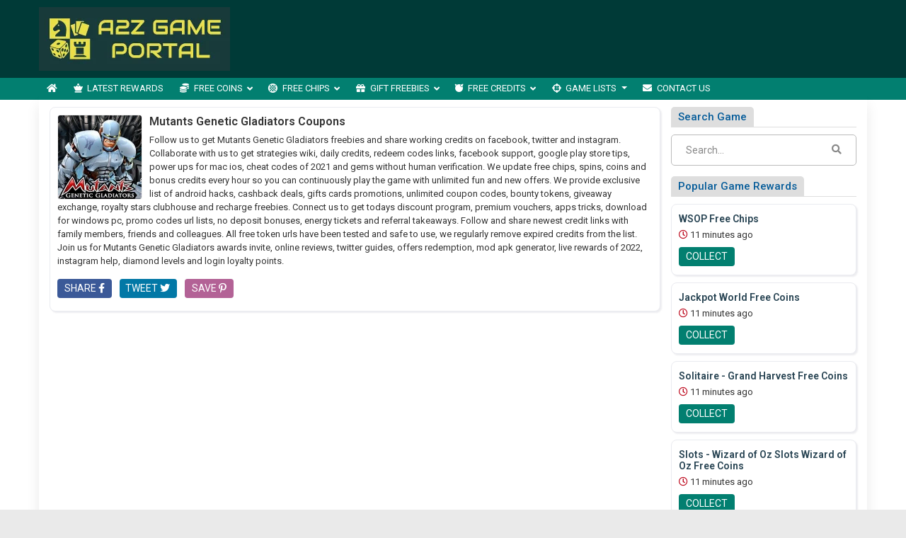

--- FILE ---
content_type: text/html; charset=UTF-8
request_url: https://www.a2zgameportal.com/coupon-codes/mutants-genetic-gladiators-coupons/
body_size: 28602
content:

<!DOCTYPE html>
<html lang="en-US" class="no-js">
<head>
	<meta charset="UTF-8">
	<meta name="viewport" content="width=device-width, initial-scale=1">
	 <meta name="google-site-verification" content="mYqHqrK8lcbVcj_HG3IVI0zuCoF7iDcEd3VTkWIH_ig"/> 	<link rel="profile" href="http://gmpg.org/xfn/11">
	<link rel='shortcut icon' type='image/x-icon' href="https://www.a2zgameportal.com/a2zgameportal.com.ico"/>
	<link rel="apple-touch-icon" href="https://www.a2zgameportal.com/wp-content/themes/submitpro/images/apple-touch-iphone.png"/>
	<link rel="apple-touch-icon" sizes="72x72" href="https://www.a2zgameportal.com/wp-content/themes/submitpro/images/apple-touch-ipad.png"/>
	<link rel="apple-touch-icon" sizes="114x114" href="https://www.a2zgameportal.com/wp-content/themes/submitpro/images/apple-touch-iphone4.png"/>
	<link rel="apple-touch-icon" sizes="144x144" href="https://www.a2zgameportal.com/wp-content/themes/submitpro/images/apple-touch-ipad-retina.png"/>
			<script async src="https://platform.twitter.com/widgets.js" charset="utf-8"></script>
				<script data-ad-client="ca-pub-2384038366594474" async src="https://pagead2.googlesyndication.com/pagead/js/adsbygoogle.js"></script>
			
	<title>Mutants Genetic Gladiators Coupons &#8211; Collect Game Coins, Free Chips, Spins, Bonus, Redeem Codes</title>
<meta name='robots' content='max-image-preview:large' />
<meta property="og:url" content="https://www.a2zgameportal.com/mutants-genetic-gladiators/" />
<meta property="og:type" content="article" />
<meta property="og:title" content="Mutants Genetic Gladiators Freebies, Referral Tokens, Cheats and Rewards" />
		<meta property="og:description" content="mutants genetic gladiators 2022 offers, redeem codes, online reviews, power ups, android hacks, exchange cards, unlimited coupons, referrals, apps tricks" />
<meta name="description" content="mutants genetic gladiators 2022 offers, redeem codes, online reviews, power ups, android hacks, exchange cards, unlimited coupons, referrals, apps tricks" />
				<meta name="keywords" content="mutants genetic gladiators 2021 cheats, takeaways, awards, exchange cards, unlimited coupons, strategies, cashback deals, tips, no deposit bonuses" />
				<meta property="og:image" content="https://www.a2zgameportal.com/wp-content/uploads/2021/05/logo.png" />
				<link rel="alternate" type="application/rss+xml" title="Collect Game Coins, Free Chips, Spins, Bonus, Redeem Codes &raquo; Feed" href="https://www.a2zgameportal.com/feed/" />
<link rel="alternate" type="application/rss+xml" title="Collect Game Coins, Free Chips, Spins, Bonus, Redeem Codes &raquo; Comments Feed" href="https://www.a2zgameportal.com/comments/feed/" />
<link rel="alternate" type="application/rss+xml" title="Collect Game Coins, Free Chips, Spins, Bonus, Redeem Codes &raquo; Mutants Genetic Gladiators Coupons Tag Feed" href="https://www.a2zgameportal.com/coupon-codes/mutants-genetic-gladiators-coupons/feed/" />
<style id='wp-img-auto-sizes-contain-inline-css' type='text/css'>
img:is([sizes=auto i],[sizes^="auto," i]){contain-intrinsic-size:3000px 1500px}
/*# sourceURL=wp-img-auto-sizes-contain-inline-css */
</style>
<style id='wp-emoji-styles-inline-css' type='text/css'>

	img.wp-smiley, img.emoji {
		display: inline !important;
		border: none !important;
		box-shadow: none !important;
		height: 1em !important;
		width: 1em !important;
		margin: 0 0.07em !important;
		vertical-align: -0.1em !important;
		background: none !important;
		padding: 0 !important;
	}
/*# sourceURL=wp-emoji-styles-inline-css */
</style>
<style id='wp-block-library-inline-css' type='text/css'>
:root{--wp-block-synced-color:#7a00df;--wp-block-synced-color--rgb:122,0,223;--wp-bound-block-color:var(--wp-block-synced-color);--wp-editor-canvas-background:#ddd;--wp-admin-theme-color:#007cba;--wp-admin-theme-color--rgb:0,124,186;--wp-admin-theme-color-darker-10:#006ba1;--wp-admin-theme-color-darker-10--rgb:0,107,160.5;--wp-admin-theme-color-darker-20:#005a87;--wp-admin-theme-color-darker-20--rgb:0,90,135;--wp-admin-border-width-focus:2px}@media (min-resolution:192dpi){:root{--wp-admin-border-width-focus:1.5px}}.wp-element-button{cursor:pointer}:root .has-very-light-gray-background-color{background-color:#eee}:root .has-very-dark-gray-background-color{background-color:#313131}:root .has-very-light-gray-color{color:#eee}:root .has-very-dark-gray-color{color:#313131}:root .has-vivid-green-cyan-to-vivid-cyan-blue-gradient-background{background:linear-gradient(135deg,#00d084,#0693e3)}:root .has-purple-crush-gradient-background{background:linear-gradient(135deg,#34e2e4,#4721fb 50%,#ab1dfe)}:root .has-hazy-dawn-gradient-background{background:linear-gradient(135deg,#faaca8,#dad0ec)}:root .has-subdued-olive-gradient-background{background:linear-gradient(135deg,#fafae1,#67a671)}:root .has-atomic-cream-gradient-background{background:linear-gradient(135deg,#fdd79a,#004a59)}:root .has-nightshade-gradient-background{background:linear-gradient(135deg,#330968,#31cdcf)}:root .has-midnight-gradient-background{background:linear-gradient(135deg,#020381,#2874fc)}:root{--wp--preset--font-size--normal:16px;--wp--preset--font-size--huge:42px}.has-regular-font-size{font-size:1em}.has-larger-font-size{font-size:2.625em}.has-normal-font-size{font-size:var(--wp--preset--font-size--normal)}.has-huge-font-size{font-size:var(--wp--preset--font-size--huge)}.has-text-align-center{text-align:center}.has-text-align-left{text-align:left}.has-text-align-right{text-align:right}.has-fit-text{white-space:nowrap!important}#end-resizable-editor-section{display:none}.aligncenter{clear:both}.items-justified-left{justify-content:flex-start}.items-justified-center{justify-content:center}.items-justified-right{justify-content:flex-end}.items-justified-space-between{justify-content:space-between}.screen-reader-text{border:0;clip-path:inset(50%);height:1px;margin:-1px;overflow:hidden;padding:0;position:absolute;width:1px;word-wrap:normal!important}.screen-reader-text:focus{background-color:#ddd;clip-path:none;color:#444;display:block;font-size:1em;height:auto;left:5px;line-height:normal;padding:15px 23px 14px;text-decoration:none;top:5px;width:auto;z-index:100000}html :where(.has-border-color){border-style:solid}html :where([style*=border-top-color]){border-top-style:solid}html :where([style*=border-right-color]){border-right-style:solid}html :where([style*=border-bottom-color]){border-bottom-style:solid}html :where([style*=border-left-color]){border-left-style:solid}html :where([style*=border-width]){border-style:solid}html :where([style*=border-top-width]){border-top-style:solid}html :where([style*=border-right-width]){border-right-style:solid}html :where([style*=border-bottom-width]){border-bottom-style:solid}html :where([style*=border-left-width]){border-left-style:solid}html :where(img[class*=wp-image-]){height:auto;max-width:100%}:where(figure){margin:0 0 1em}html :where(.is-position-sticky){--wp-admin--admin-bar--position-offset:var(--wp-admin--admin-bar--height,0px)}@media screen and (max-width:600px){html :where(.is-position-sticky){--wp-admin--admin-bar--position-offset:0px}}

/*# sourceURL=wp-block-library-inline-css */
</style><style id='global-styles-inline-css' type='text/css'>
:root{--wp--preset--aspect-ratio--square: 1;--wp--preset--aspect-ratio--4-3: 4/3;--wp--preset--aspect-ratio--3-4: 3/4;--wp--preset--aspect-ratio--3-2: 3/2;--wp--preset--aspect-ratio--2-3: 2/3;--wp--preset--aspect-ratio--16-9: 16/9;--wp--preset--aspect-ratio--9-16: 9/16;--wp--preset--color--black: #000000;--wp--preset--color--cyan-bluish-gray: #abb8c3;--wp--preset--color--white: #ffffff;--wp--preset--color--pale-pink: #f78da7;--wp--preset--color--vivid-red: #cf2e2e;--wp--preset--color--luminous-vivid-orange: #ff6900;--wp--preset--color--luminous-vivid-amber: #fcb900;--wp--preset--color--light-green-cyan: #7bdcb5;--wp--preset--color--vivid-green-cyan: #00d084;--wp--preset--color--pale-cyan-blue: #8ed1fc;--wp--preset--color--vivid-cyan-blue: #0693e3;--wp--preset--color--vivid-purple: #9b51e0;--wp--preset--gradient--vivid-cyan-blue-to-vivid-purple: linear-gradient(135deg,rgb(6,147,227) 0%,rgb(155,81,224) 100%);--wp--preset--gradient--light-green-cyan-to-vivid-green-cyan: linear-gradient(135deg,rgb(122,220,180) 0%,rgb(0,208,130) 100%);--wp--preset--gradient--luminous-vivid-amber-to-luminous-vivid-orange: linear-gradient(135deg,rgb(252,185,0) 0%,rgb(255,105,0) 100%);--wp--preset--gradient--luminous-vivid-orange-to-vivid-red: linear-gradient(135deg,rgb(255,105,0) 0%,rgb(207,46,46) 100%);--wp--preset--gradient--very-light-gray-to-cyan-bluish-gray: linear-gradient(135deg,rgb(238,238,238) 0%,rgb(169,184,195) 100%);--wp--preset--gradient--cool-to-warm-spectrum: linear-gradient(135deg,rgb(74,234,220) 0%,rgb(151,120,209) 20%,rgb(207,42,186) 40%,rgb(238,44,130) 60%,rgb(251,105,98) 80%,rgb(254,248,76) 100%);--wp--preset--gradient--blush-light-purple: linear-gradient(135deg,rgb(255,206,236) 0%,rgb(152,150,240) 100%);--wp--preset--gradient--blush-bordeaux: linear-gradient(135deg,rgb(254,205,165) 0%,rgb(254,45,45) 50%,rgb(107,0,62) 100%);--wp--preset--gradient--luminous-dusk: linear-gradient(135deg,rgb(255,203,112) 0%,rgb(199,81,192) 50%,rgb(65,88,208) 100%);--wp--preset--gradient--pale-ocean: linear-gradient(135deg,rgb(255,245,203) 0%,rgb(182,227,212) 50%,rgb(51,167,181) 100%);--wp--preset--gradient--electric-grass: linear-gradient(135deg,rgb(202,248,128) 0%,rgb(113,206,126) 100%);--wp--preset--gradient--midnight: linear-gradient(135deg,rgb(2,3,129) 0%,rgb(40,116,252) 100%);--wp--preset--font-size--small: 13px;--wp--preset--font-size--medium: 20px;--wp--preset--font-size--large: 36px;--wp--preset--font-size--x-large: 42px;--wp--preset--spacing--20: 0.44rem;--wp--preset--spacing--30: 0.67rem;--wp--preset--spacing--40: 1rem;--wp--preset--spacing--50: 1.5rem;--wp--preset--spacing--60: 2.25rem;--wp--preset--spacing--70: 3.38rem;--wp--preset--spacing--80: 5.06rem;--wp--preset--shadow--natural: 6px 6px 9px rgba(0, 0, 0, 0.2);--wp--preset--shadow--deep: 12px 12px 50px rgba(0, 0, 0, 0.4);--wp--preset--shadow--sharp: 6px 6px 0px rgba(0, 0, 0, 0.2);--wp--preset--shadow--outlined: 6px 6px 0px -3px rgb(255, 255, 255), 6px 6px rgb(0, 0, 0);--wp--preset--shadow--crisp: 6px 6px 0px rgb(0, 0, 0);}:where(.is-layout-flex){gap: 0.5em;}:where(.is-layout-grid){gap: 0.5em;}body .is-layout-flex{display: flex;}.is-layout-flex{flex-wrap: wrap;align-items: center;}.is-layout-flex > :is(*, div){margin: 0;}body .is-layout-grid{display: grid;}.is-layout-grid > :is(*, div){margin: 0;}:where(.wp-block-columns.is-layout-flex){gap: 2em;}:where(.wp-block-columns.is-layout-grid){gap: 2em;}:where(.wp-block-post-template.is-layout-flex){gap: 1.25em;}:where(.wp-block-post-template.is-layout-grid){gap: 1.25em;}.has-black-color{color: var(--wp--preset--color--black) !important;}.has-cyan-bluish-gray-color{color: var(--wp--preset--color--cyan-bluish-gray) !important;}.has-white-color{color: var(--wp--preset--color--white) !important;}.has-pale-pink-color{color: var(--wp--preset--color--pale-pink) !important;}.has-vivid-red-color{color: var(--wp--preset--color--vivid-red) !important;}.has-luminous-vivid-orange-color{color: var(--wp--preset--color--luminous-vivid-orange) !important;}.has-luminous-vivid-amber-color{color: var(--wp--preset--color--luminous-vivid-amber) !important;}.has-light-green-cyan-color{color: var(--wp--preset--color--light-green-cyan) !important;}.has-vivid-green-cyan-color{color: var(--wp--preset--color--vivid-green-cyan) !important;}.has-pale-cyan-blue-color{color: var(--wp--preset--color--pale-cyan-blue) !important;}.has-vivid-cyan-blue-color{color: var(--wp--preset--color--vivid-cyan-blue) !important;}.has-vivid-purple-color{color: var(--wp--preset--color--vivid-purple) !important;}.has-black-background-color{background-color: var(--wp--preset--color--black) !important;}.has-cyan-bluish-gray-background-color{background-color: var(--wp--preset--color--cyan-bluish-gray) !important;}.has-white-background-color{background-color: var(--wp--preset--color--white) !important;}.has-pale-pink-background-color{background-color: var(--wp--preset--color--pale-pink) !important;}.has-vivid-red-background-color{background-color: var(--wp--preset--color--vivid-red) !important;}.has-luminous-vivid-orange-background-color{background-color: var(--wp--preset--color--luminous-vivid-orange) !important;}.has-luminous-vivid-amber-background-color{background-color: var(--wp--preset--color--luminous-vivid-amber) !important;}.has-light-green-cyan-background-color{background-color: var(--wp--preset--color--light-green-cyan) !important;}.has-vivid-green-cyan-background-color{background-color: var(--wp--preset--color--vivid-green-cyan) !important;}.has-pale-cyan-blue-background-color{background-color: var(--wp--preset--color--pale-cyan-blue) !important;}.has-vivid-cyan-blue-background-color{background-color: var(--wp--preset--color--vivid-cyan-blue) !important;}.has-vivid-purple-background-color{background-color: var(--wp--preset--color--vivid-purple) !important;}.has-black-border-color{border-color: var(--wp--preset--color--black) !important;}.has-cyan-bluish-gray-border-color{border-color: var(--wp--preset--color--cyan-bluish-gray) !important;}.has-white-border-color{border-color: var(--wp--preset--color--white) !important;}.has-pale-pink-border-color{border-color: var(--wp--preset--color--pale-pink) !important;}.has-vivid-red-border-color{border-color: var(--wp--preset--color--vivid-red) !important;}.has-luminous-vivid-orange-border-color{border-color: var(--wp--preset--color--luminous-vivid-orange) !important;}.has-luminous-vivid-amber-border-color{border-color: var(--wp--preset--color--luminous-vivid-amber) !important;}.has-light-green-cyan-border-color{border-color: var(--wp--preset--color--light-green-cyan) !important;}.has-vivid-green-cyan-border-color{border-color: var(--wp--preset--color--vivid-green-cyan) !important;}.has-pale-cyan-blue-border-color{border-color: var(--wp--preset--color--pale-cyan-blue) !important;}.has-vivid-cyan-blue-border-color{border-color: var(--wp--preset--color--vivid-cyan-blue) !important;}.has-vivid-purple-border-color{border-color: var(--wp--preset--color--vivid-purple) !important;}.has-vivid-cyan-blue-to-vivid-purple-gradient-background{background: var(--wp--preset--gradient--vivid-cyan-blue-to-vivid-purple) !important;}.has-light-green-cyan-to-vivid-green-cyan-gradient-background{background: var(--wp--preset--gradient--light-green-cyan-to-vivid-green-cyan) !important;}.has-luminous-vivid-amber-to-luminous-vivid-orange-gradient-background{background: var(--wp--preset--gradient--luminous-vivid-amber-to-luminous-vivid-orange) !important;}.has-luminous-vivid-orange-to-vivid-red-gradient-background{background: var(--wp--preset--gradient--luminous-vivid-orange-to-vivid-red) !important;}.has-very-light-gray-to-cyan-bluish-gray-gradient-background{background: var(--wp--preset--gradient--very-light-gray-to-cyan-bluish-gray) !important;}.has-cool-to-warm-spectrum-gradient-background{background: var(--wp--preset--gradient--cool-to-warm-spectrum) !important;}.has-blush-light-purple-gradient-background{background: var(--wp--preset--gradient--blush-light-purple) !important;}.has-blush-bordeaux-gradient-background{background: var(--wp--preset--gradient--blush-bordeaux) !important;}.has-luminous-dusk-gradient-background{background: var(--wp--preset--gradient--luminous-dusk) !important;}.has-pale-ocean-gradient-background{background: var(--wp--preset--gradient--pale-ocean) !important;}.has-electric-grass-gradient-background{background: var(--wp--preset--gradient--electric-grass) !important;}.has-midnight-gradient-background{background: var(--wp--preset--gradient--midnight) !important;}.has-small-font-size{font-size: var(--wp--preset--font-size--small) !important;}.has-medium-font-size{font-size: var(--wp--preset--font-size--medium) !important;}.has-large-font-size{font-size: var(--wp--preset--font-size--large) !important;}.has-x-large-font-size{font-size: var(--wp--preset--font-size--x-large) !important;}
/*# sourceURL=global-styles-inline-css */
</style>

<style id='classic-theme-styles-inline-css' type='text/css'>
/*! This file is auto-generated */
.wp-block-button__link{color:#fff;background-color:#32373c;border-radius:9999px;box-shadow:none;text-decoration:none;padding:calc(.667em + 2px) calc(1.333em + 2px);font-size:1.125em}.wp-block-file__button{background:#32373c;color:#fff;text-decoration:none}
/*# sourceURL=/wp-includes/css/classic-themes.min.css */
</style>
<link rel='stylesheet' id='submitpro-stylesheet-css' href='https://www.a2zgameportal.com/wp-content/themes/submitpro/style.css?ver=6.9' type='text/css' media='all' />
<style id='submitpro-stylesheet-inline-css' type='text/css'>
@media( min-width: 992px ) { .adpanel-inner, .adpanel-bg, .widget_actionbutton .actionbtn a, .search-listing button, .register-block > ul > li > a, .cbutton, input[type="submit"], .userblog .blog-box .poststatus, .pagination .nav-links .page-numbers.current, .userblog .blog-box .poststatus, input[type="submit"]:focus, .footer-section {
				background-color: #003a37;
			}.ownavigation, .logopanel-bg, .register-block > ul > li > a, .widget_actionbutton .actionbtn a, .cbutton, .search-listing button, .comment-form input[type="submit"], .footer-section .bottom-footer, .ownavigation ul li > .sub-menu, .ownavigation ul li > .dropdown-menu, .cbutton, input[type="submit"], .register-block > ul > li > a, .register-block .dropdown:hover .dropdown-menu, .btn-outline-secondary, .wpcf7-form input[type="submit"], .blog-box .entry-content .ftr-menu ul li > .dropdown-menu, .sticky-post, .princing-item .btn, .btn-primary, .game-tags-a, #next_listing, #prev_listing {
				background-color: #027f70;
			}.ftr-menu .navbar-nav li a:hover, .ownavigation .navbar-nav > .active > a, .ownavigation .navbar-nav > .active > a:focus, .ownavigation .navbar-nav > .active > a:hover, .ownavigation .navbar-nav li:hover > a, .ownavigation .navbar-nav li a:hover, .register-block .dropdown-menu li a:hover, .register-block > ul > li > a:hover, .widget_actionbutton .actionbtn a:hover, .comment-form input[type="submit"]:hover, input[type="submit"]:hover, input[type="submit"]:hover, .btn-outline-secondary:hover, .wpcf7-form input[type="submit"]:hover, .ftr-menu .navbar-nav li.current-menu-item a, .btn-primary:hover, .btn-primary:not(:disabled):not(.disabled):active, .btn-primary:focus, #next_listing:hover, #prev_listing:hover, .post-category > a:hover, .tagcloud a:hover, navbar-toggler-icon:hover, .gamesicons-footer > li > a:hover {
				background-color: #019685;
			}}@media( max-width: 991px ) { body .ownavigation, .adpanel-inner, .userblog .blog-box .poststatus, .pagination .nav-links .page-numbers.current, .footer-section, .footer-section .bottom-footer, .game-tags-a, #next_listing, #prev_listing, .footer-section .navbar-expand-lg .navbar-nav .nav-link:hover {
				background-color: #003a37;
			}.wpcf7-form input[type="submit"], .princing-item .btn, .btn-primary, .game-tags-a, #next_listing, #prev_listing, .comment-form input[type="submit"] {
				background-color: #027f70;
			}.wpcf7-form input[type="submit"]:hover, .btn-primary:not(:disabled):not(.disabled):active, #next_listing:hover, #prev_listing:hover, .btn-primary:hover, .btn-primary:focus, .post-category > a:hover, .comment-form input[type="submit"]:hover, .tagcloud a:hover, .ddl-switch:active, .ddl-switch:hover, .navbar-toggler-icon:hover, .gamesicons-footer > li > a:hover {
				background-color: #019685;
			}}
/*# sourceURL=submitpro-stylesheet-inline-css */
</style>
<link rel='stylesheet' id='submitpro-games-css' href='https://www.a2zgameportal.com/wp-content/themes/submitpro-games/style.css?ver=2.0.0' type='text/css' media='all' />
<script type="text/javascript" src="https://www.a2zgameportal.com/wp-includes/js/jquery/jquery.min.js?ver=3.7.1" id="jquery-core-js"></script>
<script type="text/javascript" src="https://www.a2zgameportal.com/wp-includes/js/jquery/jquery-migrate.min.js?ver=3.4.1" id="jquery-migrate-js"></script>
<script type="text/javascript" src="https://www.a2zgameportal.com/wp-content/themes/submitpro/assets/js/tagsinput.js?ver=6.9" id="tagsinput-js"></script>
<script type="text/javascript" id="submitpro-main-js-extra">
/* <![CDATA[ */
var submitproConfig = {"title_min":"30","desc_min":"250","paidplan_check":"0","existurl_check":"0","validurl_check":"0","WPAjaxUrl":"https://www.a2zgameportal.com/wp-admin/admin-ajax.php","pricing_page":"https://www.a2zgameportal.com/plans-pricing"};
//# sourceURL=submitpro-main-js-extra
/* ]]> */
</script>
<script type="text/javascript" src="https://www.a2zgameportal.com/wp-content/themes/submitpro/assets/js/functions.js?ver=6.9" id="submitpro-main-js"></script>
<link rel="https://api.w.org/" href="https://www.a2zgameportal.com/submitpro_pr/" /><link rel="alternate" title="JSON" type="application/json" href="https://www.a2zgameportal.com/submitpro_pr/wp/v2/tags/1409" /><link rel="EditURI" type="application/rsd+xml" title="RSD" href="https://www.a2zgameportal.com/xmlrpc.php?rsd" />
<meta name="generator" content="WordPress 6.9" />
			<!-- Global site tag (gtag.js) - Google Analytics -->
			<script async src="https://www.googletagmanager.com/gtag/js?id=UA-197943630-6"></script>
			<script>
				window.dataLayer = window.dataLayer || [];
				function gtag(){dataLayer.push(arguments);}
				gtag('js', new Date());

				gtag('config', 'UA-197943630-6');
			</script>
			</head>
<body class="archive tag tag-mutants-genetic-gladiators-coupons tag-1409 wp-theme-submitpro wp-child-theme-submitpro-games">

			<div class="hstyle2 no-pagewrapper">
			<div class="row m-0 adpanel-bg">
				<div class="container pl-0 order-1 order-md-0 d-none d-md-block">
					<div class="row">
						<div class="mr-auto logo-panel col-md-3 align-self-center mobile-hide">
							<a class="logo-img" href="https://www.a2zgameportal.com/" title="Collect Game Coins, Free Chips, Spins, Bonus, Redeem Codes">
								<img src="https://www.a2zgameportal.com/wp-content/uploads/2021/05/logo.png" alt="a2zgameportal.com logo"/>
							</a>
						</div>
						<div class="adblock col-md-12 col-lg-9">
							<div class="submitpro-ads"><script async src="https://pagead2.googlesyndication.com/pagead/js/adsbygoogle.js"></script>
						<ins class="adsbygoogle display_ad_css top_display_ad_css ml-auto d-flex"
							data-full-width-responsive="true"
							data-ad-client="ca-pub-2384038366594474"
							data-ad-slot="2257489106"></ins>
						<script> (adsbygoogle = window.adsbygoogle || []).push({}); </script></div>						</div>
					</div>
				</div>
			</div>
			<div class="logo-panel-mobile logopanel-bg">
				<div class="container p-lg-0">
					<nav class="navbar navbar-expand-lg ownavigation">
						<a class="logo-img desktop-hide" href="https://www.a2zgameportal.com/" title="Collect Game Coins, Free Chips, Spins, Bonus, Redeem Codes">
							<img src="https://www.a2zgameportal.com/wp-content/uploads/2021/05/logo.png" alt="a2zgameportal.com logo"/>
						</a>
						<button class="navbar-toggler collapsed" type="button" data-toggle="collapse" data-target="#navbar-mnu" aria-controls="navbar-mnu" aria-expanded="false" aria-label="Toggle navigation">
							<span class="navbar-toggler-icon"></span>
						</button>
						<div class="navbar-collapse collapse" id="navbar-mnu">
							<ul id="menu-top-menu" class="navbar-nav ml-0 w-auto mr-auto"><li id="menu-item-2692" class="notext menu-item menu-item-type-post_type menu-item-object-page menu-item-home menu-item-2692 has-navicon"><a href="https://www.a2zgameportal.com/" class="nav-link"><i class="fa fa-home"></i><span>Home</span></a><li id="menu-item-1422" class="menu-item menu-item-type-post_type menu-item-object-page menu-item-1422 has-navicon"><a href="https://www.a2zgameportal.com/latest-rewards/" class="nav-link"><i class="fas fa-chess-queen"></i><span>Latest Rewards</span></a><li id="menu-item-1084" class="menu-item menu-item-type-post_type menu-item-object-page menu-item-has-children menu-item-1084 megamenu megamenu-submenu dropdown has-navicon"><a href="https://www.a2zgameportal.com/free-coins/" class="dropdown-toggle nav-link" aria-haspopup="true"><i class="fas fa-coins"></i><span>Free Coins</span> </a><i class='ddl-switch fa fa-angle-down'></i>

<ul class="dropdown-menu">
	<li id="menu-item-2481" class="menu-item menu-item-type-taxonomy menu-item-object-games menu-item-2481 has-navicon"><a href="https://www.a2zgameportal.com/games/8-ball-pool/" class="nav-link"><i class="fas fa-toolbox"></i><span>8 Ball Pool</span></a>	<li id="menu-item-2482" class="menu-item menu-item-type-taxonomy menu-item-object-games menu-item-2482 has-navicon"><a href="https://www.a2zgameportal.com/games/88-fortunes-casino/" class="nav-link"><i class="fas fa-journal-whills"></i><span>88 Fortunes Casino</span></a>	<li id="menu-item-2484" class="menu-item menu-item-type-taxonomy menu-item-object-games menu-item-2484 has-navicon"><a href="https://www.a2zgameportal.com/games/backgammon-lord-of-the-board/" class="nav-link"><i class="fas fa-shekel-sign"></i><span>Backgammon Board</span></a>	<li id="menu-item-2498" class="menu-item menu-item-type-taxonomy menu-item-object-games menu-item-2498 has-navicon"><a href="https://www.a2zgameportal.com/games/black-diamond-casino/" class="nav-link"><i class="fas fa-universal-access"></i><span>Black Diamond Casino</span></a>	<li id="menu-item-2500" class="menu-item menu-item-type-taxonomy menu-item-object-games menu-item-2500 has-navicon"><a href="https://www.a2zgameportal.com/games/caesars-casino/" class="nav-link"><i class="fas fa-draw-polygon"></i><span>Caesars Casino</span></a>	<li id="menu-item-2503" class="menu-item menu-item-type-taxonomy menu-item-object-games menu-item-2503 has-navicon"><a href="https://www.a2zgameportal.com/games/cash-blitz-casino/" class="nav-link"><i class="fas fa-donate"></i><span>Cash Blitz Casino</span></a>	<li id="menu-item-2504" class="menu-item menu-item-type-taxonomy menu-item-object-games menu-item-2504 has-navicon"><a href="https://www.a2zgameportal.com/games/cash-frenzy-slots/" class="nav-link"><i class="fas fa-podcast"></i><span>Cash Frenzy Slots</span></a>	<li id="menu-item-2505" class="menu-item menu-item-type-taxonomy menu-item-object-games menu-item-2505 has-navicon"><a href="https://www.a2zgameportal.com/games/cash-storm-casino/" class="nav-link"><i class="fas fa-venus-mars"></i><span>Cash Storm Casino</span></a>	<li id="menu-item-2506" class="menu-item menu-item-type-taxonomy menu-item-object-games menu-item-2506 has-navicon"><a href="https://www.a2zgameportal.com/games/cash-tornado-slots/" class="nav-link"><i class="fas fa-award"></i><span>Cash Tornado Slots</span></a>	<li id="menu-item-2507" class="menu-item menu-item-type-taxonomy menu-item-object-games menu-item-2507 has-navicon"><a href="https://www.a2zgameportal.com/games/cashman-casino-slots/" class="nav-link"><i class="fas fa-atom"></i><span>Cashman Casino Slots</span></a>	<li id="menu-item-2508" class="menu-item menu-item-type-taxonomy menu-item-object-games menu-item-2508 has-navicon"><a href="https://www.a2zgameportal.com/games/casinostar/" class="nav-link"><i class="fas fa-paw"></i><span>CasinoStar</span></a>	<li id="menu-item-2510" class="menu-item menu-item-type-taxonomy menu-item-object-games menu-item-2510 has-navicon"><a href="https://www.a2zgameportal.com/games/classic-slots-casino/" class="nav-link"><i class="fas fa-pallet"></i><span>Classic Slots Casino</span></a>	<li id="menu-item-2511" class="menu-item menu-item-type-taxonomy menu-item-object-games menu-item-2511 has-navicon"><a href="https://www.a2zgameportal.com/games/club-vegas-slots-deleted/" class="nav-link"><i class="fas fa-volleyball-ball"></i><span>Club Vegas Slots</span></a>	<li id="menu-item-2512" class="menu-item menu-item-type-taxonomy menu-item-object-games menu-item-2512 has-navicon"><a href="https://www.a2zgameportal.com/games/clubillion-daily/" class="nav-link"><i class="fas fa-vote-yea"></i><span>Clubillion Daily</span></a>	<li id="menu-item-2513" class="menu-item menu-item-type-taxonomy menu-item-object-games menu-item-2513 has-navicon"><a href="https://www.a2zgameportal.com/games/clubillion-slots-2021/" class="nav-link"><i class="fas fa-biohazard"></i><span>Clubillion Slots 2021</span></a>	<li id="menu-item-2514" class="menu-item menu-item-type-taxonomy menu-item-object-games menu-item-2514 has-navicon"><a href="https://www.a2zgameportal.com/games/coin-dozer-casino/" class="nav-link"><i class="fas fa-blender"></i><span>Coin Dozer Casino</span></a>	<li id="menu-item-2515" class="menu-item menu-item-type-taxonomy menu-item-object-games menu-item-2515 has-navicon"><a href="https://www.a2zgameportal.com/games/coin-dozer-sweepstakes/" class="nav-link"><i class="fas fa-blog"></i><span>Coin Dozer Sweepstakes</span></a>	<li id="menu-item-2520" class="menu-item menu-item-type-taxonomy menu-item-object-games menu-item-2520 has-navicon"><a href="https://www.a2zgameportal.com/games/double-win-casino/" class="nav-link"><i class="fas fa-wind"></i><span>Double Win Casino</span></a>	<li id="menu-item-2522" class="menu-item menu-item-type-taxonomy menu-item-object-games menu-item-2522 has-navicon"><a href="https://www.a2zgameportal.com/games/doubledown-fort-knox/" class="nav-link"><i class="fas fa-jedi"></i><span>DoubleDown Fort Knox</span></a>	<li id="menu-item-2523" class="menu-item menu-item-type-taxonomy menu-item-object-games menu-item-2523 has-navicon"><a href="https://www.a2zgameportal.com/games/doublehit-casino/" class="nav-link"><i class="fas fa-wine-bottle"></i><span>DoubleHit Casino</span></a>	<li id="menu-item-2525" class="menu-item menu-item-type-taxonomy menu-item-object-games menu-item-2525 has-navicon"><a href="https://www.a2zgameportal.com/games/doubleup-slots/" class="nav-link"><i class="fas fa-won-sign"></i><span>DoubleUp Slots</span></a>	<li id="menu-item-2531" class="menu-item menu-item-type-taxonomy menu-item-object-games menu-item-2531 has-navicon"><a href="https://www.a2zgameportal.com/games/gambino-slots/" class="nav-link"><i class="fas fa-box-open"></i><span>Gambino Slots</span></a>	<li id="menu-item-2532" class="menu-item menu-item-type-taxonomy menu-item-object-games menu-item-2532 has-navicon"><a href="https://www.a2zgameportal.com/games/game-of-thrones-slots/" class="nav-link"><i class="fas fa-bullseye"></i><span>Game of Thrones Slots</span></a>	<li id="menu-item-2534" class="menu-item menu-item-type-taxonomy menu-item-object-games menu-item-2534 has-navicon"><a href="https://www.a2zgameportal.com/games/gametwist-slots/" class="nav-link"><i class="fas fa-gamepad"></i><span>GameTwist Slots</span></a>	<li id="menu-item-2535" class="menu-item menu-item-type-taxonomy menu-item-object-games menu-item-2535 has-navicon"><a href="https://www.a2zgameportal.com/games/get-rich-slots/" class="nav-link"><i class="fas fa-futbol"></i><span>Get Rich Slots</span></a>	<li id="menu-item-2536" class="menu-item menu-item-type-taxonomy menu-item-object-games menu-item-2536 has-navicon"><a href="https://www.a2zgameportal.com/games/gin-rummy-stars/" class="nav-link"><i class="fas fa-campground"></i><span>Gin Rummy Stars</span></a>	<li id="menu-item-2537" class="menu-item menu-item-type-taxonomy menu-item-object-games menu-item-2537 has-navicon"><a href="https://www.a2zgameportal.com/games/gold-fish-casino-slots/" class="nav-link"><i class="fas fa-dice-d20"></i><span>Gold Fish Casino Slots</span></a>	<li id="menu-item-2538" class="menu-item menu-item-type-taxonomy menu-item-object-games menu-item-2538 has-navicon"><a href="https://www.a2zgameportal.com/games/golden-hoyeah-casino/" class="nav-link"><i class="fas fa-chart-pie"></i><span>Golden HoYeah Casino</span></a>	<li id="menu-item-2541" class="menu-item menu-item-type-taxonomy menu-item-object-games menu-item-2541 has-navicon"><a href="https://www.a2zgameportal.com/games/heart-of-vegas-slots/" class="nav-link"><i class="fas fa-crosshairs"></i><span>Heart of Vegas Slots</span></a>	<li id="menu-item-2543" class="menu-item menu-item-type-taxonomy menu-item-object-games menu-item-2543 has-navicon"><a href="https://www.a2zgameportal.com/games/high-5-casino/" class="nav-link"><i class="fas fa-compress"></i><span>High 5 Casino</span></a>	<li id="menu-item-2544" class="menu-item menu-item-type-taxonomy menu-item-object-games menu-item-2544 has-navicon"><a href="https://www.a2zgameportal.com/games/high-5-vegas/" class="nav-link"><i class="fas fa-code-branch"></i><span>High 5 Vegas</span></a>	<li id="menu-item-2545" class="menu-item menu-item-type-taxonomy menu-item-object-games menu-item-2545 has-navicon"><a href="https://www.a2zgameportal.com/games/hit-it-rich-slots/" class="nav-link"><i class="fas fa-cheese"></i><span>Hit It Rich Slots</span></a>	<li id="menu-item-2546" class="menu-item menu-item-type-taxonomy menu-item-object-games menu-item-2546 has-navicon"><a href="https://www.a2zgameportal.com/games/hot-shot-casino-slots/" class="nav-link"><i class="fas fa-cog"></i><span>Hot Shot Casino Slots</span></a>	<li id="menu-item-2547" class="menu-item menu-item-type-taxonomy menu-item-object-games menu-item-2547 has-navicon"><a href="https://www.a2zgameportal.com/games/hot-vegas-slots/" class="nav-link"><i class="fas fa-chess-pawn"></i><span>Hot Vegas Slots</span></a>	<li id="menu-item-2550" class="menu-item menu-item-type-taxonomy menu-item-object-games menu-item-2550 has-navicon"><a href="https://www.a2zgameportal.com/games/infinity-slots/" class="nav-link"><i class="fas fa-vote-yea"></i><span>Infinity Slots</span></a>	<li id="menu-item-2551" class="menu-item menu-item-type-taxonomy menu-item-object-games menu-item-2551 has-navicon"><a href="https://www.a2zgameportal.com/games/island-king/" class="nav-link"><i class="fas fa-bezier-curve"></i><span>Island King</span></a>	<li id="menu-item-2552" class="menu-item menu-item-type-taxonomy menu-item-object-games menu-item-2552 has-navicon"><a href="https://www.a2zgameportal.com/games/jackpot-crush/" class="nav-link"><i class="fas fa-basketball-ball"></i><span>Jackpot Crush</span></a>	<li id="menu-item-2553" class="menu-item menu-item-type-taxonomy menu-item-object-games menu-item-2553 has-navicon"><a href="https://www.a2zgameportal.com/games/jackpot-magic-slots-deleted/" class="nav-link"><i class="fas fa-chess-bishop"></i><span>Jackpot Magic Slots</span></a>	<li id="menu-item-2554" class="menu-item menu-item-type-taxonomy menu-item-object-games menu-item-2554 has-navicon"><a href="https://www.a2zgameportal.com/games/jackpot-mania-slots/" class="nav-link"><i class="fas fa-chess-knight"></i><span>Jackpot Mania Slots</span></a>	<li id="menu-item-2557" class="menu-item menu-item-type-taxonomy menu-item-object-games menu-item-2557 has-navicon"><a href="https://www.a2zgameportal.com/games/jackpot-world/" class="nav-link"><i class="fas fa-compass"></i><span>Jackpot World</span></a>	<li id="menu-item-2559" class="menu-item menu-item-type-taxonomy menu-item-object-games menu-item-2559 has-navicon"><a href="https://www.a2zgameportal.com/games/lightning-link-casino/" class="nav-link"><i class="fas fa-compress"></i><span>Lightning Link Casino</span></a>	<li id="menu-item-2560" class="menu-item menu-item-type-taxonomy menu-item-object-games menu-item-2560 has-navicon"><a href="https://www.a2zgameportal.com/games/lotsa-slots/" class="nav-link"><i class="fas fa-anchor"></i><span>Lotsa Slots</span></a>	<li id="menu-item-2562" class="menu-item menu-item-type-taxonomy menu-item-object-games menu-item-2562 has-navicon"><a href="https://www.a2zgameportal.com/games/lucky-time-slots/" class="nav-link"><i class="fas fa-allergies"></i><span>Lucky Time Slots</span></a>	<li id="menu-item-2563" class="menu-item menu-item-type-taxonomy menu-item-object-games menu-item-2563 has-navicon"><a href="https://www.a2zgameportal.com/games/monopoly-slots/" class="nav-link"><i class="fas fa-cookie-bite"></i><span>MONOPOLY Slots</span></a>	<li id="menu-item-2569" class="menu-item menu-item-type-taxonomy menu-item-object-games menu-item-2569 has-navicon"><a href="https://www.a2zgameportal.com/games/neverland-casino/" class="nav-link"><i class="fas fa-cubes"></i><span>Neverland Casino</span></a>	<li id="menu-item-2570" class="menu-item menu-item-type-taxonomy menu-item-object-games menu-item-2570 has-navicon"><a href="https://www.a2zgameportal.com/games/new-slots-2021/" class="nav-link"><i class="fas fa-dizzy"></i><span>New Slots 2021</span></a>	<li id="menu-item-2571" class="menu-item menu-item-type-taxonomy menu-item-object-games menu-item-2571 has-navicon"><a href="https://www.a2zgameportal.com/games/old-vegas-slots/" class="nav-link"><i class="fas fa-theater-masks"></i><span>Old Vegas Slots</span></a>	<li id="menu-item-2572" class="menu-item menu-item-type-taxonomy menu-item-object-games menu-item-2572 has-navicon"><a href="https://www.a2zgameportal.com/games/omg-fortune/" class="nav-link"><i class="fas fa-stroopwafel"></i><span>OMG Fortune</span></a>	<li id="menu-item-2576" class="menu-item menu-item-type-taxonomy menu-item-object-games menu-item-2576 has-navicon"><a href="https://www.a2zgameportal.com/games/piggy-go-free-dice/" class="nav-link"><i class="fas fa-puzzle-piece"></i><span>Piggy Go Free Dice</span></a>	<li id="menu-item-2582" class="menu-item menu-item-type-taxonomy menu-item-object-games menu-item-2582 has-navicon"><a href="https://www.a2zgameportal.com/games/quick-hit-casino-slots/" class="nav-link"><i class="fas fa-bong"></i><span>Quick Hit Casino</span></a>	<li id="menu-item-2584" class="menu-item menu-item-type-taxonomy menu-item-object-games menu-item-2584 has-navicon"><a href="https://www.a2zgameportal.com/games/rapidhit-casino/" class="nav-link"><i class="fas fa-holly-berry"></i><span>RapidHit Casino</span></a>	<li id="menu-item-2585" class="menu-item menu-item-type-taxonomy menu-item-object-games menu-item-2585 has-navicon"><a href="https://www.a2zgameportal.com/games/real-casino-2/" class="nav-link"><i class="fas fa-brain"></i><span>Real Casino 2</span></a>	<li id="menu-item-2586" class="menu-item menu-item-type-taxonomy menu-item-object-games menu-item-2586 has-navicon"><a href="https://www.a2zgameportal.com/games/real-casino/" class="nav-link"><i class="fas fa-bug"></i><span>Real Casino</span></a>	<li id="menu-item-2587" class="menu-item menu-item-type-taxonomy menu-item-object-games menu-item-2587 has-navicon"><a href="https://www.a2zgameportal.com/games/rock-n-cash-casino-slots/" class="nav-link"><i class="fas fa-eye-slash"></i><span>Rock N Cash Casino</span></a>	<li id="menu-item-2589" class="menu-item menu-item-type-taxonomy menu-item-object-games menu-item-2589 has-navicon"><a href="https://www.a2zgameportal.com/games/royal-dice-diamonds/" class="nav-link"><i class="fas fa-carrot"></i><span>Royal Dice Diamonds</span></a>	<li id="menu-item-2590" class="menu-item menu-item-type-taxonomy menu-item-object-games menu-item-2590 has-navicon"><a href="https://www.a2zgameportal.com/games/royal-match/" class="nav-link"><i class="fas fa-chair"></i><span>Royal Match</span></a>	<li id="menu-item-2592" class="menu-item menu-item-type-taxonomy menu-item-object-games menu-item-2592 has-navicon"><a href="https://www.a2zgameportal.com/games/scatter-slots/" class="nav-link"><i class="fas fa-campground"></i><span>Scatter Slots</span></a>	<li id="menu-item-2593" class="menu-item menu-item-type-taxonomy menu-item-object-games menu-item-2593 has-navicon"><a href="https://www.a2zgameportal.com/games/show-me-vegas-slots/" class="nav-link"><i class="fas fa-transgender"></i><span>Show Me Vegas Slots</span></a>	<li id="menu-item-2595" class="menu-item menu-item-type-taxonomy menu-item-object-games menu-item-2595 has-navicon"><a href="https://www.a2zgameportal.com/games/slot-bonanza/" class="nav-link"><i class="fas fa-swimming-pool"></i><span>Slot Bonanza</span></a>	<li id="menu-item-2600" class="menu-item menu-item-type-taxonomy menu-item-object-games menu-item-2600 has-navicon"><a href="https://www.a2zgameportal.com/games/slots-classic-vegas-casino/" class="nav-link"><i class="fas fa-transgender-alt"></i><span>Slots Classic Vegas Casino</span></a>	<li id="menu-item-2601" class="menu-item menu-item-type-taxonomy menu-item-object-games menu-item-2601 has-navicon"><a href="https://www.a2zgameportal.com/games/slots-era/" class="nav-link"><i class="fas fa-space-shuttle"></i><span>Slots Era</span></a>	<li id="menu-item-2602" class="menu-item menu-item-type-taxonomy menu-item-object-games menu-item-2602 has-navicon"><a href="https://www.a2zgameportal.com/games/slots-of-luck/" class="nav-link"><i class="fas fa-transgender-alt"></i><span>Slots of Luck</span></a>	<li id="menu-item-2606" class="menu-item menu-item-type-taxonomy menu-item-object-games menu-item-2606 has-navicon"><a href="https://www.a2zgameportal.com/games/spades-plus/" class="nav-link"><i class="fas fa-meh-rolling-eyes"></i><span>Spades Plus</span></a>	<li id="menu-item-2610" class="menu-item menu-item-type-taxonomy menu-item-object-games menu-item-2610 has-navicon"><a href="https://www.a2zgameportal.com/games/take5-slots/" class="nav-link"><i class="fas fa-mercury"></i><span>Take5 Slots</span></a>	<li id="menu-item-2615" class="menu-item menu-item-type-taxonomy menu-item-object-games menu-item-2615 has-navicon"><a href="https://www.a2zgameportal.com/games/tycoon-casino/" class="nav-link"><i class="fas fa-user-astronaut"></i><span>Tycoon Casino</span></a>	<li id="menu-item-2617" class="menu-item menu-item-type-taxonomy menu-item-object-games menu-item-2617 has-navicon"><a href="https://www.a2zgameportal.com/games/vegas-deluxe-slots/" class="nav-link"><i class="fas fa-beer"></i><span>Vegas Deluxe Slots</span></a>	<li id="menu-item-2618" class="menu-item menu-item-type-taxonomy menu-item-object-games menu-item-2618 has-navicon"><a href="https://www.a2zgameportal.com/games/vegas-downtown-slots/" class="nav-link"><i class="fas fa-window-restore"></i><span>Vegas Downtown Slots</span></a>	<li id="menu-item-2619" class="menu-item menu-item-type-taxonomy menu-item-object-games menu-item-2619 has-navicon"><a href="https://www.a2zgameportal.com/games/vegas-friends-slots/" class="nav-link"><i class="fas fa-boxes"></i><span>Vegas Friends Slots</span></a>	<li id="menu-item-2620" class="menu-item menu-item-type-taxonomy menu-item-object-games menu-item-2620 has-navicon"><a href="https://www.a2zgameportal.com/games/vegas-grand-slots/" class="nav-link"><i class="fas fa-yin-yang"></i><span>Vegas Grand Slots</span></a>	<li id="menu-item-2621" class="menu-item menu-item-type-taxonomy menu-item-object-games menu-item-2621 has-navicon"><a href="https://www.a2zgameportal.com/games/vegas-live/" class="nav-link"><i class="fas fa-calendar-minus"></i><span>Vegas Live</span></a>	<li id="menu-item-2622" class="menu-item menu-item-type-taxonomy menu-item-object-games menu-item-2622 has-navicon"><a href="https://www.a2zgameportal.com/games/vegas-rush-slots/" class="nav-link"><i class="fas fa-chess-king"></i><span>Vegas Rush Slots</span></a>	<li id="menu-item-2623" class="menu-item menu-item-type-taxonomy menu-item-object-games menu-item-2623 has-navicon"><a href="https://www.a2zgameportal.com/games/vip-deluxe-slot-machines/" class="nav-link"><i class="fas fa-dice-d20"></i><span>VIP Deluxe Slot Machines</span></a>	<li id="menu-item-2624" class="menu-item menu-item-type-taxonomy menu-item-object-games menu-item-2624 has-navicon"><a href="https://www.a2zgameportal.com/games/viva-slots-vegas-casino/" class="nav-link"><i class="fas fa-chess-rook"></i><span>Viva Slots Vegas Casino</span></a>	<li id="menu-item-2626" class="menu-item menu-item-type-taxonomy menu-item-object-games menu-item-2626 has-navicon"><a href="https://www.a2zgameportal.com/games/winning-slots/" class="nav-link"><i class="fas fa-venus-mars"></i><span>Winning Slots</span></a></ul>
<li id="menu-item-1925" class="menu-item menu-item-type-post_type menu-item-object-page menu-item-has-children menu-item-1925 megamenu megamenu-submenu dropdown has-navicon"><a href="https://www.a2zgameportal.com/free-chips/" class="dropdown-toggle nav-link" aria-haspopup="true"><i class="fas fa-stroopwafel"></i><span>Free Chips</span> </a><i class='ddl-switch fa fa-angle-down'></i>

<ul class="dropdown-menu">
	<li id="menu-item-2480" class="menu-item menu-item-type-taxonomy menu-item-object-games menu-item-2480 has-navicon"><a href="https://www.a2zgameportal.com/games/101-okey-plus/" class="nav-link"><i class="fas fa-compact-disc"></i><span>101 Okey Plus</span></a>	<li id="menu-item-2486" class="menu-item menu-item-type-taxonomy menu-item-object-games menu-item-2486 has-navicon"><a href="https://www.a2zgameportal.com/games/big-fish-casino-deleted/" class="nav-link"><i class="fas fa-dice-d20"></i><span>Big Fish Casino</span></a>	<li id="menu-item-2488" class="menu-item menu-item-type-taxonomy menu-item-object-games menu-item-2488 has-navicon"><a href="https://www.a2zgameportal.com/games/bingo-bash/" class="nav-link"><i class="fas fa-fire"></i><span>Bingo Bash</span></a>	<li id="menu-item-2521" class="menu-item menu-item-type-taxonomy menu-item-object-games menu-item-2521 has-navicon"><a href="https://www.a2zgameportal.com/games/doubledown-casino/" class="nav-link"><i class="fas fa-holly-berry"></i><span>DoubleDown Casino</span></a>	<li id="menu-item-2524" class="menu-item menu-item-type-taxonomy menu-item-object-games menu-item-2524 has-navicon"><a href="https://www.a2zgameportal.com/games/doubleu-casino/" class="nav-link"><i class="fas fa-toolbox"></i><span>DoubleU Casino</span></a>	<li id="menu-item-2539" class="menu-item menu-item-type-taxonomy menu-item-object-games menu-item-2539 has-navicon"><a href="https://www.a2zgameportal.com/games/grand-gin-rummy/" class="nav-link"><i class="fas fa-journal-whills"></i><span>Grand Gin Rummy</span></a>	<li id="menu-item-2549" class="menu-item menu-item-type-taxonomy menu-item-object-games menu-item-2549 has-navicon"><a href="https://www.a2zgameportal.com/games/huuuge-casino/" class="nav-link"><i class="fas fa-shekel-sign"></i><span>Huuuge Casino</span></a>	<li id="menu-item-2556" class="menu-item menu-item-type-taxonomy menu-item-object-games menu-item-2556 has-navicon"><a href="https://www.a2zgameportal.com/games/jackpot-poker/" class="nav-link"><i class="fas fa-universal-access"></i><span>Jackpot Poker</span></a>	<li id="menu-item-2565" class="menu-item menu-item-type-taxonomy menu-item-object-games menu-item-2565 has-navicon"><a href="https://www.a2zgameportal.com/games/my-konami-slots/" class="nav-link"><i class="fas fa-draw-polygon"></i><span>my KONAMI Slots</span></a>	<li id="menu-item-2567" class="menu-item menu-item-type-taxonomy menu-item-object-games menu-item-2567 has-navicon"><a href="https://www.a2zgameportal.com/games/myvegas-blackjack/" class="nav-link"><i class="fas fa-donate"></i><span>myVEGAS Blackjack</span></a>	<li id="menu-item-2568" class="menu-item menu-item-type-taxonomy menu-item-object-games menu-item-2568 has-navicon"><a href="https://www.a2zgameportal.com/games/myvegas/" class="nav-link"><i class="fas fa-podcast"></i><span>myVEGAS</span></a>	<li id="menu-item-2579" class="menu-item menu-item-type-taxonomy menu-item-object-games menu-item-2579 has-navicon"><a href="https://www.a2zgameportal.com/games/pokerist/" class="nav-link"><i class="fas fa-award"></i><span>Pokerist</span></a>	<li id="menu-item-2580" class="menu-item menu-item-type-taxonomy menu-item-object-games menu-item-2580 has-navicon"><a href="https://www.a2zgameportal.com/games/pop-slots-casino/" class="nav-link"><i class="fas fa-atom"></i><span>Pop Slots Casino</span></a>	<li id="menu-item-2583" class="menu-item menu-item-type-taxonomy menu-item-object-games menu-item-2583 has-navicon"><a href="https://www.a2zgameportal.com/games/rallyaces-poker/" class="nav-link"><i class="fas fa-paw"></i><span>RallyAces Poker</span></a>	<li id="menu-item-2591" class="menu-item menu-item-type-taxonomy menu-item-object-games menu-item-2591 has-navicon"><a href="https://www.a2zgameportal.com/games/scatter-holdem-poker/" class="nav-link"><i class="fas fa-volleyball-ball"></i><span>Scatter HoldEm Poker</span></a>	<li id="menu-item-2599" class="menu-item menu-item-type-taxonomy menu-item-object-games menu-item-2599 has-navicon"><a href="https://www.a2zgameportal.com/games/slotpark/" class="nav-link"><i class="fas fa-vote-yea"></i><span>Slotpark</span></a>	<li id="menu-item-2608" class="menu-item menu-item-type-taxonomy menu-item-object-games menu-item-2608 has-navicon"><a href="https://www.a2zgameportal.com/games/stars-slots/" class="nav-link"><i class="fas fa-biohazard"></i><span>Stars Slots</span></a>	<li id="menu-item-2612" class="menu-item menu-item-type-taxonomy menu-item-object-games menu-item-2612 has-navicon"><a href="https://www.a2zgameportal.com/games/texas-holdem-poker/" class="nav-link"><i class="fas fa-blender"></i><span>Texas HoldEm Poker</span></a></ul>
<li id="menu-item-2635" class="menu-item menu-item-type-post_type menu-item-object-page menu-item-has-children menu-item-2635 megamenu megamenu-submenu dropdown has-navicon"><a href="https://www.a2zgameportal.com/gift-freebies/" class="dropdown-toggle nav-link" aria-haspopup="true"><i class="fas fa-gift"></i><span>Gift Freebies</span> </a><i class='ddl-switch fa fa-angle-down'></i>

<ul class="dropdown-menu">
	<li id="menu-item-2483" class="menu-item menu-item-type-taxonomy menu-item-object-games menu-item-2483 has-navicon"><a href="https://www.a2zgameportal.com/games/alisa-bingo/" class="nav-link"><i class="fas fa-khanda"></i><span>Alisa Bingo</span></a>	<li id="menu-item-2485" class="menu-item menu-item-type-taxonomy menu-item-object-games menu-item-2485 has-navicon"><a href="https://www.a2zgameportal.com/games/bejeweled-blitz/" class="nav-link"><i class="fas fa-jedi"></i><span>Bejeweled Blitz</span></a>	<li id="menu-item-2493" class="menu-item menu-item-type-taxonomy menu-item-object-games menu-item-2493 has-navicon"><a href="https://www.a2zgameportal.com/games/bingo-journey/" class="nav-link"><i class="fas fa-box-open"></i><span>Bingo Journey</span></a>	<li id="menu-item-2494" class="menu-item menu-item-type-taxonomy menu-item-object-games menu-item-2494 has-navicon"><a href="https://www.a2zgameportal.com/games/bingo-party/" class="nav-link"><i class="fas fa-bullseye"></i><span>Bingo Party</span></a>	<li id="menu-item-2495" class="menu-item menu-item-type-taxonomy menu-item-object-games menu-item-2495 has-navicon"><a href="https://www.a2zgameportal.com/games/bingo-pop/" class="nav-link"><i class="fas fa-gamepad"></i><span>Bingo Pop</span></a>	<li id="menu-item-2496" class="menu-item menu-item-type-taxonomy menu-item-object-games menu-item-2496 has-navicon"><a href="https://www.a2zgameportal.com/games/bingo-showdown/" class="nav-link"><i class="fas fa-futbol"></i><span>Bingo Showdown</span></a>	<li id="menu-item-2497" class="menu-item menu-item-type-taxonomy menu-item-object-games menu-item-2497 has-navicon"><a href="https://www.a2zgameportal.com/games/bingo-story/" class="nav-link"><i class="fas fa-campground"></i><span>Bingo Story</span></a>	<li id="menu-item-2499" class="menu-item menu-item-type-taxonomy menu-item-object-games menu-item-2499 has-navicon"><a href="https://www.a2zgameportal.com/games/blackjack-21/" class="nav-link"><i class="fas fa-dice-d20"></i><span>Blackjack 21</span></a>	<li id="menu-item-2509" class="menu-item menu-item-type-taxonomy menu-item-object-games menu-item-2509 has-navicon"><a href="https://www.a2zgameportal.com/games/charm-farm/" class="nav-link"><i class="fas fa-crosshairs"></i><span>Charm Farm</span></a>	<li id="menu-item-2516" class="menu-item menu-item-type-taxonomy menu-item-object-games menu-item-2516 has-navicon"><a href="https://www.a2zgameportal.com/games/coin-master/" class="nav-link"><i class="fas fa-khanda"></i><span>Coin Master</span></a>	<li id="menu-item-2517" class="menu-item menu-item-type-taxonomy menu-item-object-games menu-item-2517 has-navicon"><a href="https://www.a2zgameportal.com/games/coin-trip/" class="nav-link"><i class="fas fa-life-ring"></i><span>Coin Trip</span></a>	<li id="menu-item-2518" class="menu-item menu-item-type-taxonomy menu-item-object-games menu-item-2518 has-navicon"><a href="https://www.a2zgameportal.com/games/crazy-pusher/" class="nav-link"><i class="fas fa-compress"></i><span>Crazy Pusher</span></a>	<li id="menu-item-2519" class="menu-item menu-item-type-taxonomy menu-item-object-games menu-item-2519 has-navicon"><a href="https://www.a2zgameportal.com/games/diggys-adventure/" class="nav-link"><i class="fas fa-code-branch"></i><span>Diggys Adventure</span></a>	<li id="menu-item-2528" class="menu-item menu-item-type-taxonomy menu-item-object-games menu-item-2528 has-navicon"><a href="https://www.a2zgameportal.com/games/farmville-2/" class="nav-link"><i class="fas fa-chess-pawn"></i><span>FarmVille 2</span></a>	<li id="menu-item-2533" class="menu-item menu-item-type-taxonomy menu-item-object-games menu-item-2533 has-navicon"><a href="https://www.a2zgameportal.com/games/gamepoint-bingo/" class="nav-link"><i class="fas fa-vote-yea"></i><span>GamePoint Bingo</span></a>	<li id="menu-item-2542" class="menu-item menu-item-type-taxonomy menu-item-object-games menu-item-2542 has-navicon"><a href="https://www.a2zgameportal.com/games/hero-wars/" class="nav-link"><i class="fas fa-basketball-ball"></i><span>Hero Wars</span></a>	<li id="menu-item-2558" class="menu-item menu-item-type-taxonomy menu-item-object-games menu-item-2558 has-navicon"><a href="https://www.a2zgameportal.com/games/knights-brides/" class="nav-link"><i class="fas fa-chess-bishop"></i><span>Knights Brides</span></a>	<li id="menu-item-2564" class="menu-item menu-item-type-taxonomy menu-item-object-games menu-item-2564 has-navicon"><a href="https://www.a2zgameportal.com/games/mutants-genetic-gladiators/" class="nav-link"><i class="fas fa-atlas"></i><span>Mutants Genetic Gladiators</span></a>	<li id="menu-item-2574" class="menu-item menu-item-type-taxonomy menu-item-object-games menu-item-2574 has-navicon"><a href="https://www.a2zgameportal.com/games/penguin-pals-arctic-rescue/" class="nav-link"><i class="fas fa-allergies"></i><span>Penguin Pals Arctic Rescue</span></a>	<li id="menu-item-2575" class="menu-item menu-item-type-taxonomy menu-item-object-games menu-item-2575 has-navicon"><a href="https://www.a2zgameportal.com/games/pet-master/" class="nav-link"><i class="fas fa-rainbow"></i><span>Pet Master</span></a>	<li id="menu-item-2597" class="menu-item menu-item-type-taxonomy menu-item-object-games menu-item-2597 has-navicon"><a href="https://www.a2zgameportal.com/games/slotica-casino/" class="nav-link"><i class="fas fa-dna"></i><span>Slotica Casino</span></a>	<li id="menu-item-2607" class="menu-item menu-item-type-taxonomy menu-item-object-games menu-item-2607 has-navicon"><a href="https://www.a2zgameportal.com/games/spades-royale/" class="nav-link"><i class="fas fa-puzzle-piece"></i><span>Spades Royale</span></a>	<li id="menu-item-2611" class="menu-item menu-item-type-taxonomy menu-item-object-games menu-item-2611 has-navicon"><a href="https://www.a2zgameportal.com/games/taonga-the-island-farm/" class="nav-link"><i class="fas fa-bong"></i><span>Taonga The Island Farm</span></a>	<li id="menu-item-2616" class="menu-item menu-item-type-taxonomy menu-item-object-games menu-item-2616 has-navicon"><a href="https://www.a2zgameportal.com/games/vegas-casino-slot-machines/" class="nav-link"><i class="fas fa-dolly"></i><span>Vegas Slot Machines</span></a></ul>
<li id="menu-item-1921" class="menu-item menu-item-type-post_type menu-item-object-page menu-item-has-children menu-item-1921 megamenu megamenu-submenu dropdown has-navicon"><a href="https://www.a2zgameportal.com/free-credits/" class="dropdown-toggle nav-link" aria-haspopup="true"><i class="fab fa-freebsd"></i><span>Free Credits</span> </a><i class='ddl-switch fa fa-angle-down'></i>

<ul class="dropdown-menu">
	<li id="menu-item-2489" class="menu-item menu-item-type-taxonomy menu-item-object-games menu-item-2489 has-navicon"><a href="https://www.a2zgameportal.com/games/bingo-blitz-deleted/" class="nav-link"><i class="fas fa-life-ring"></i><span>Bingo Blitz</span></a>	<li id="menu-item-2490" class="menu-item menu-item-type-taxonomy menu-item-object-games menu-item-2490 has-navicon"><a href="https://www.a2zgameportal.com/games/bingo-drive/" class="nav-link"><i class="fas fa-wind"></i><span>Bingo Drive</span></a>	<li id="menu-item-2491" class="menu-item menu-item-type-taxonomy menu-item-object-games menu-item-2491 has-navicon"><a href="https://www.a2zgameportal.com/games/bingo-frenzy/" class="nav-link"><i class="fas fa-wine-bottle"></i><span>Bingo Frenzy</span></a>	<li id="menu-item-2492" class="menu-item menu-item-type-taxonomy menu-item-object-games menu-item-2492 has-navicon"><a href="https://www.a2zgameportal.com/games/bingo-holiday/" class="nav-link"><i class="fas fa-won-sign"></i><span>Bingo Holiday</span></a>	<li id="menu-item-2501" class="menu-item menu-item-type-taxonomy menu-item-object-games menu-item-2501 has-navicon"><a href="https://www.a2zgameportal.com/games/call-of-duty/" class="nav-link"><i class="fas fa-skull-crossbones"></i><span>Call of Duty</span></a>	<li id="menu-item-2502" class="menu-item menu-item-type-taxonomy menu-item-object-games menu-item-2502 has-navicon"><a href="https://www.a2zgameportal.com/games/candy-crush-saga/" class="nav-link"><i class="fas fa-chart-pie"></i><span>Candy Crush Saga</span></a>	<li id="menu-item-2526" class="menu-item menu-item-type-taxonomy menu-item-object-games menu-item-2526 has-navicon"><a href="https://www.a2zgameportal.com/games/dragon-city/" class="nav-link"><i class="fas fa-cheese"></i><span>Dragon City</span></a>	<li id="menu-item-2527" class="menu-item menu-item-type-taxonomy menu-item-object-games menu-item-2527 has-navicon"><a href="https://www.a2zgameportal.com/games/epic-jackpot-slots/" class="nav-link"><i class="fas fa-cog"></i><span>Epic Jackpot Slots</span></a>	<li id="menu-item-2529" class="menu-item menu-item-type-taxonomy menu-item-object-games menu-item-2529 has-navicon"><a href="https://www.a2zgameportal.com/games/fast-fortune-slots/" class="nav-link"><i class="fas fa-candy-cane"></i><span>Fast Fortune Slots</span></a>	<li id="menu-item-2530" class="menu-item menu-item-type-taxonomy menu-item-object-games menu-item-2530 has-navicon"><a href="https://www.a2zgameportal.com/games/free-fire/" class="nav-link"><i class="fas fa-fire"></i><span>Free Fire</span></a>	<li id="menu-item-2540" class="menu-item menu-item-type-taxonomy menu-item-object-games menu-item-2540 has-navicon"><a href="https://www.a2zgameportal.com/games/gsn-casino/" class="nav-link"><i class="fas fa-bezier-curve"></i><span>GSN Casino</span></a>	<li id="menu-item-2561" class="menu-item menu-item-type-taxonomy menu-item-object-games menu-item-2561 has-navicon"><a href="https://www.a2zgameportal.com/games/lucky-day-casino/" class="nav-link"><i class="fas fa-chess-knight"></i><span>Lucky Day Casino</span></a>	<li id="menu-item-2566" class="menu-item menu-item-type-taxonomy menu-item-object-games menu-item-2566 has-navicon"><a href="https://www.a2zgameportal.com/games/myjackpot-vegas-slots/" class="nav-link"><i class="fas fa-compass"></i><span>MyJackpot Vegas Slots</span></a>	<li id="menu-item-2581" class="menu-item menu-item-type-taxonomy menu-item-object-games menu-item-2581 has-navicon"><a href="https://www.a2zgameportal.com/games/pubg/" class="nav-link"><i class="fas fa-holly-berry"></i><span>PUBG</span></a>	<li id="menu-item-2588" class="menu-item menu-item-type-taxonomy menu-item-object-games menu-item-2588 has-navicon"><a href="https://www.a2zgameportal.com/games/roulette-royale/" class="nav-link"><i class="fas fa-cookie-bite"></i><span>Roulette Royale</span></a>	<li id="menu-item-2594" class="menu-item menu-item-type-taxonomy menu-item-object-games menu-item-2594 has-navicon"><a href="https://www.a2zgameportal.com/games/slingo-arcade/" class="nav-link"><i class="fas fa-dizzy"></i><span>Slingo Arcade</span></a>	<li id="menu-item-2596" class="menu-item menu-item-type-taxonomy menu-item-object-games menu-item-2596 has-navicon"><a href="https://www.a2zgameportal.com/games/slot-machine-tournaments/" class="nav-link"><i class="fas fa-theater-masks"></i><span>Slot Machine Tournaments</span></a>	<li id="menu-item-2603" class="menu-item menu-item-type-taxonomy menu-item-object-games menu-item-2603 has-navicon"><a href="https://www.a2zgameportal.com/games/slots-wizard-of-oz/" class="nav-link"><i class="fas fa-stroopwafel"></i><span>Slots Wizard of Oz</span></a>	<li id="menu-item-2605" class="menu-item menu-item-type-taxonomy menu-item-object-games menu-item-2605 has-navicon"><a href="https://www.a2zgameportal.com/games/solitaire-tripeaks/" class="nav-link"><i class="fas fa-rainbow"></i><span>Solitaire TriPeaks</span></a>	<li id="menu-item-2609" class="menu-item menu-item-type-taxonomy menu-item-object-games menu-item-2609 has-navicon"><a href="https://www.a2zgameportal.com/games/super-bingo-hd/" class="nav-link"><i class="fas fa-pastafarianism"></i><span>Super Bingo HD</span></a>	<li id="menu-item-2613" class="menu-item menu-item-type-taxonomy menu-item-object-games menu-item-2613 has-navicon"><a href="https://www.a2zgameportal.com/games/throne-rush/" class="nav-link"><i class="fas fa-holly-berry"></i><span>Throne Rush</span></a>	<li id="menu-item-2614" class="menu-item menu-item-type-taxonomy menu-item-object-games menu-item-2614 has-navicon"><a href="https://www.a2zgameportal.com/games/train-station-2/" class="nav-link"><i class="fas fa-brain"></i><span>Train Station 2</span></a>	<li id="menu-item-2625" class="menu-item menu-item-type-taxonomy menu-item-object-games menu-item-2625 has-navicon"><a href="https://www.a2zgameportal.com/games/willy-wonka-slots/" class="nav-link"><i class="fas fa-bug"></i><span>Willy Wonka Slots</span></a></ul>
<li id="menu-item-1425" class="menu-item menu-item-type-post_type menu-item-object-page current_page_parent menu-item-has-children menu-item-1425 dropdown ddl-align-left has-navicon"><a href="https://www.a2zgameportal.com/game-lists/" class="dropdown-toggle nav-link" aria-haspopup="true"><i class="fas fa-crosshairs"></i><span>Game Lists</span> </a><i class='ddl-switch fa fa-angle-down'></i>

<ul class="dropdown-menu">
	<li id="menu-item-1041" class="menu-item menu-item-type-post_type menu-item-object-page menu-item-1041 has-navicon"><a href="https://www.a2zgameportal.com/reward-tags/" class="nav-link"><i class="fas fa-tag"></i><span>Reward Tags</span></a>	<li id="menu-item-240" class="menu-item menu-item-type-post_type menu-item-object-page menu-item-has-children menu-item-240 dropdown ddl-align-left has-navicon"><a href="https://www.a2zgameportal.com/game-categories/" class="dropdown-toggle nav-link" aria-haspopup="true"><i class="fas fa-map-signs"></i><span>Categories</span></a><i class='ddl-switch fa fa-angle-down'></i>

	<ul class="dropdown-menu">
		<li id="menu-item-1016" class="menu-item menu-item-type-taxonomy menu-item-object-category menu-item-1016 has-navicon"><a href="https://www.a2zgameportal.com/promo-codes/bingo-games/" class="nav-link"><i class="fas fa-fingerprint"></i><span>Bingo Games</span></a>		<li id="menu-item-129" class="menu-item menu-item-type-taxonomy menu-item-object-category menu-item-129 has-navicon"><a href="https://www.a2zgameportal.com/promo-codes/card-games/" class="nav-link"><i class="fa fa-id-card-alt"></i><span>Card Games</span></a>		<li id="menu-item-1021" class="menu-item menu-item-type-taxonomy menu-item-object-category menu-item-1021 has-navicon"><a href="https://www.a2zgameportal.com/promo-codes/role-playing-games/" class="nav-link"><i class="fas fa-crown"></i><span>Role Playing Games</span></a>		<li id="menu-item-462" class="menu-item menu-item-type-taxonomy menu-item-object-category menu-item-462 has-navicon"><a href="https://www.a2zgameportal.com/promo-codes/casino-games/" class="nav-link"><i class="fas fa-dice-d20"></i><span>Casino Games</span></a>		<li id="menu-item-1399" class="menu-item menu-item-type-taxonomy menu-item-object-category menu-item-1399 has-navicon"><a href="https://www.a2zgameportal.com/promo-codes/sandbox-games/" class="nav-link"><i class="fas fa-box"></i><span>Sandbox Games</span></a>		<li id="menu-item-1018" class="menu-item menu-item-type-taxonomy menu-item-object-category menu-item-1018 has-navicon"><a href="https://www.a2zgameportal.com/promo-codes/defense-games/" class="nav-link"><i class="fas fa-code-branch"></i><span>Defense Games</span></a>		<li id="menu-item-1022" class="menu-item menu-item-type-taxonomy menu-item-object-category menu-item-1022 has-navicon"><a href="https://www.a2zgameportal.com/promo-codes/simulation-games/" class="nav-link"><i class="fas fa-car"></i><span>Simulation Games</span></a>		<li id="menu-item-1015" class="menu-item menu-item-type-taxonomy menu-item-object-category menu-item-1015 has-navicon"><a href="https://www.a2zgameportal.com/promo-codes/adventure-games/" class="nav-link"><i class="fas fa-monument"></i><span>Adventure Games</span></a>		<li id="menu-item-101" class="menu-item menu-item-type-taxonomy menu-item-object-category menu-item-101 has-navicon"><a href="https://www.a2zgameportal.com/promo-codes/sport-games/" class="nav-link"><i class="fa fa-stroopwafel"></i><span>Sport Games</span></a>		<li id="menu-item-1020" class="menu-item menu-item-type-taxonomy menu-item-object-category menu-item-1020 has-navicon"><a href="https://www.a2zgameportal.com/promo-codes/battle-royale-games/" class="nav-link"><i class="fas fa-stop-circle"></i><span>Battle Royale Games</span></a>		<li id="menu-item-1398" class="menu-item menu-item-type-taxonomy menu-item-object-category menu-item-1398 has-navicon"><a href="https://www.a2zgameportal.com/promo-codes/casual-games/" class="nav-link"><i class="fas fa-chess-bishop"></i><span>Casual Games</span></a>		<li id="menu-item-140" class="menu-item menu-item-type-taxonomy menu-item-object-category menu-item-140 has-navicon"><a href="https://www.a2zgameportal.com/promo-codes/board-games/" class="nav-link"><i class="fa fa-chess-board"></i><span>Board Games</span></a>		<li id="menu-item-30" class="menu-item menu-item-type-taxonomy menu-item-object-category menu-item-30 has-navicon"><a href="https://www.a2zgameportal.com/promo-codes/action-games/" class="nav-link"><i class="fa fa-wind"></i><span>Action Games</span></a>		<li id="menu-item-173" class="menu-item menu-item-type-taxonomy menu-item-object-category menu-item-173 has-navicon"><a href="https://www.a2zgameportal.com/promo-codes/arcade-games/" class="nav-link"><i class="fa fa-ghost"></i><span>Arcade Games</span></a>		<li id="menu-item-132" class="menu-item menu-item-type-taxonomy menu-item-object-category menu-item-132 has-navicon"><a href="https://www.a2zgameportal.com/promo-codes/word-games/" class="nav-link"><i class="fa fa-border-all"></i><span>Word Games</span></a>		<li id="menu-item-167" class="menu-item menu-item-type-taxonomy menu-item-object-category menu-item-167 has-navicon"><a href="https://www.a2zgameportal.com/promo-codes/racing-games/" class="nav-link"><i class="fa fa-flag-checkered"></i><span>Racing Games</span></a>		<li id="menu-item-1017" class="menu-item menu-item-type-taxonomy menu-item-object-category menu-item-1017 has-navicon"><a href="https://www.a2zgameportal.com/promo-codes/brain-games/" class="nav-link"><i class="fas fa-brain"></i><span>Brain Games</span></a>		<li id="menu-item-1023" class="menu-item menu-item-type-taxonomy menu-item-object-category menu-item-1023 has-navicon"><a href="https://www.a2zgameportal.com/promo-codes/slots-games/" class="nav-link"><i class="fas fa-tint-slash"></i><span>Slots Games</span></a>		<li id="menu-item-133" class="menu-item menu-item-type-taxonomy menu-item-object-category menu-item-133 has-navicon"><a href="https://www.a2zgameportal.com/promo-codes/puzzle-games/" class="nav-link"><i class="fa fa-puzzle-piece"></i><span>Puzzle Games</span></a>		<li id="menu-item-1019" class="menu-item menu-item-type-taxonomy menu-item-object-category menu-item-1019 has-navicon"><a href="https://www.a2zgameportal.com/promo-codes/educational-games/" class="nav-link"><i class="fas fa-university"></i><span>Educational Games</span></a>		<li id="menu-item-131" class="menu-item menu-item-type-taxonomy menu-item-object-category menu-item-131 has-navicon"><a href="https://www.a2zgameportal.com/promo-codes/strategy-games/" class="nav-link"><i class="fa fa-chess"></i><span>Strategy Games</span></a>	</ul>
</ul>
<li id="menu-item-2724" class="menu-item menu-item-type-post_type menu-item-object-page menu-item-2724 has-navicon"><a href="https://www.a2zgameportal.com/contact-us/" class="nav-link"><i class="fa fa-envelope"></i><span>Contact Us</span></a></ul>						</div>
											</nav>
				</div>
			</div>
		<main id="main" class="site-main  page_spacing">

	<div class="container">

		<div class="row">

			<div class="content-area content-left col-sm-12 col-md-8 col-lg-9">

				
		<div class="game-rewards">
			<div class="gameitem3 blog-box entry-content">
				<div class="card boxborder">
											<div class="excerpt-thumb gamelogo-thumb">
							<img class="gamelogo-img alignleft" src="https://www.a2zgameportal.com/game-icons/mutants-genetic-gladiators.jpg" alt="Mutants Genetic Gladiators Coupons"/>
						</div>
											<div class="content-part">
						<h1 class="entry-title">
							Mutants Genetic Gladiators Coupons						</h1>
													<div class="game-desc">
								<p>Follow us to get Mutants Genetic Gladiators freebies and share working credits on facebook, twitter and instagram. Collaborate with us to get strategies wiki, daily credits, redeem codes links, facebook support, google play store tips, power ups for mac ios, cheat codes of 2021 and gems without human verification. We update free chips, spins, coins and bonus credits every hour so you can continuously play the game with unlimited fun and new offers. We provide exclusive list of android hacks, cashback deals, gifts cards promotions, unlimited coupon codes, bounty tokens, giveaway exchange, royalty stars clubhouse and recharge freebies. Connect us to get todays discount program, premium vouchers, apps tricks, download for windows pc, promo codes url lists, no deposit bonuses, energy tickets and referral takeaways. Follow and share newest credit links with family members, friends and colleagues. All free token urls have been tested and safe to use, we regularly remove expired credits from the list. Join us for Mutants Genetic Gladiators awards invite, online reviews, twitter guides, offers redemption, mod apk generator, live rewards of 2022, instagram help, diamond levels and login loyalty points.</p>
							</div>
													<ul class="mt-3 mb-2 p-0 share-urls sharebtn list-inline">
							<li class="facebook-btn list-inline-item">
								<a class="btn facebook-btn btn-primary text-uppercase" target="_blank" href="https://www.facebook.com/sharer/sharer.php?u=https://www.a2zgameportal.com/games/mutants-genetic-gladiators">Share <i class="fab fa-facebook-f"></i>
								</a>
							</li>
							<li class="twitter-btn list-inline-item">
								<a class="btn btn-primary text-uppercase" target="_blank" href="https://twitter.com/intent/tweet?text=Claim today&#039;s received free rewards of Mutants Genetic Gladiators Freebies, Redeem Codes and Promotions from https://www.a2zgameportal.com/games/mutants-genetic-gladiators !!!!&amp;hashtags=LatestMutantsGeneticGladiatorsFreebiesRedeemCodesandPromotionsRewards,FreeMutantsGeneticGladiatorsFreebiesRedeemCodesandPromotionsCoins,FreeMutantsGeneticGladiatorsFreebiesRedeemCodesandPromotionsSpins">Tweet <i class="fab fa-twitter"></i>
								</a>
							</li>
							<li class="pinterest-btn list-inline-item">
								<a class="btn btn-primary text-uppercase" target="_blank" href="https://www.pinterest.com/pin/create/button/?url=https://www.a2zgameportal.com/games/mutants-genetic-gladiators&media=https://www.a2zgameportal.com/game-icons/mutants-genetic-gladiators.jpg" data-pin-do="buttonBookmark" data-pin-custom="true">Save <i class="fab fa-pinterest-p"></i>
								</a>
							</li>
						</ul>
					</div>
				</div>
			</div>
			<div class="menubottom-banner">
				<div class="submitpro-ads"><script async src="https://pagead2.googlesyndication.com/pagead/js/adsbygoogle.js"></script>
						<ins class="adsbygoogle in_article_ad_css"
							data-ad-layout="in-article"
							style="display:block; text-align:center;"
							data-ad-format="fluid"
							data-ad-client="ca-pub-2384038366594474"
							data-ad-slot="2829924346"></ins>
						<script> (adsbygoogle = window.adsbygoogle || []).push({}); </script></div>			</div>

								<h2 class="header-style mt-2 text-uppercase">
						<i class="fas fa-gift"></i> <span>GET Mutants Genetic Gladiators Freebies, Redeem Codes and Promotions</span>
					</h2>
									<div id="gamerewards" class="mb-1">
					<div class="gamerewards-single col-md-12 p-0">
						<div class="reward-grid row row-cols-xl-5 row-cols-lg-4 row-cols-md-3 row-cols-sm-3 row-cols-2 p-0">
															<div class="col reward-item">
									<div class="reward-item-inner m-0 row">
										<div class="frm-rinfo">
											<p class="mb-1 rtitle">Freebies</p>
																							<p class="mb-2"><i class="far fa-clock"></i> 10 minutes ago</p>
																						</div>
																					<div class="frm-btn mt-auto">
																									<form method="post" action="https://www.a2zgameportal.com/game-rewards/">
														<input type="hidden" name="g" value="mutants-genetic-gladiators">
														<input type="hidden" name="r" value="278945">
														<input type="hidden" name="t" value="212">
														<button type="submit" class="btn btn-primary">GET FREEBIES</button>
													</form>
																																				</div>
																				</div>
								</div>
																<div class="col reward-item">
									<div class="reward-item-inner m-0 row">
										<div class="frm-rinfo">
											<p class="mb-1 rtitle">Freebies</p>
																							<p class="mb-2"><i class="far fa-clock"></i> 10 minutes ago</p>
																						</div>
																					<div class="frm-btn mt-auto">
																									<form method="post" action="https://www.a2zgameportal.com/game-rewards/">
														<input type="hidden" name="g" value="mutants-genetic-gladiators">
														<input type="hidden" name="r" value="278946">
														<input type="hidden" name="t" value="212">
														<button type="submit" class="btn btn-primary">GET FREEBIES</button>
													</form>
																																				</div>
																				</div>
								</div>
																<div class="col reward-item">
									<div class="reward-item-inner m-0 row">
										<div class="frm-rinfo">
											<p class="mb-1 rtitle">Freebies</p>
																							<p class="mb-2"><i class="far fa-clock"></i> 10 minutes ago</p>
																						</div>
																					<div class="frm-btn mt-auto">
																									<form method="post" action="https://www.a2zgameportal.com/game-rewards/">
														<input type="hidden" name="g" value="mutants-genetic-gladiators">
														<input type="hidden" name="r" value="278943">
														<input type="hidden" name="t" value="212">
														<button type="submit" class="btn btn-primary">GET FREEBIES</button>
													</form>
																																				</div>
																				</div>
								</div>
																<div class="col reward-item">
									<div class="reward-item-inner m-0 row">
										<div class="frm-rinfo">
											<p class="mb-1 rtitle">Freebies</p>
																							<p class="mb-2"><i class="far fa-clock"></i> 10 minutes ago</p>
																						</div>
																					<div class="frm-btn mt-auto">
																									<form method="post" action="https://www.a2zgameportal.com/game-rewards/">
														<input type="hidden" name="g" value="mutants-genetic-gladiators">
														<input type="hidden" name="r" value="278944">
														<input type="hidden" name="t" value="212">
														<button type="submit" class="btn btn-primary">GET FREEBIES</button>
													</form>
																																				</div>
																				</div>
								</div>
																<div class="col reward-item">
									<div class="reward-item-inner m-0 row">
										<div class="frm-rinfo">
											<p class="mb-1 rtitle">Freebies</p>
																							<p class="mb-2"><i class="far fa-clock"></i> 3 hours ago</p>
																						</div>
																					<div class="frm-btn mt-auto">
																									<form method="post" action="https://www.a2zgameportal.com/game-rewards/">
														<input type="hidden" name="g" value="mutants-genetic-gladiators">
														<input type="hidden" name="r" value="280382">
														<input type="hidden" name="t" value="212">
														<button type="submit" class="btn btn-primary">GET FREEBIES</button>
													</form>
																																				</div>
																				</div>
								</div>
																<div class="col reward-item">
									<div class="reward-item-inner m-0 row">
										<div class="frm-rinfo">
											<p class="mb-1 rtitle">Freebies</p>
																							<p class="mb-2"><i class="far fa-clock"></i> 3 hours ago</p>
																						</div>
																					<div class="frm-btn mt-auto">
																									<form method="post" action="https://www.a2zgameportal.com/game-rewards/">
														<input type="hidden" name="g" value="mutants-genetic-gladiators">
														<input type="hidden" name="r" value="280682">
														<input type="hidden" name="t" value="212">
														<button type="submit" class="btn btn-primary">GET FREEBIES</button>
													</form>
																																				</div>
																				</div>
								</div>
																<div class="col reward-item">
									<div class="reward-item-inner m-0 row">
										<div class="frm-rinfo">
											<p class="mb-1 rtitle">Freebies</p>
																							<p class="mb-2"><i class="far fa-clock"></i> 3 hours ago</p>
																						</div>
																					<div class="frm-btn mt-auto">
																									<form method="post" action="https://www.a2zgameportal.com/game-rewards/">
														<input type="hidden" name="g" value="mutants-genetic-gladiators">
														<input type="hidden" name="r" value="281201">
														<input type="hidden" name="t" value="212">
														<button type="submit" class="btn btn-primary">GET FREEBIES</button>
													</form>
																																				</div>
																				</div>
								</div>
																<div class="col reward-item">
									<div class="reward-item-inner m-0 row">
										<div class="frm-rinfo">
											<p class="mb-1 rtitle">Freebies</p>
																							<p class="mb-2"><i class="far fa-clock"></i> 6 months ago</p>
																						</div>
																					<div class="frm-btn mt-auto">
																									<form method="post" action="https://www.a2zgameportal.com/game-rewards/">
														<input type="hidden" name="g" value="mutants-genetic-gladiators">
														<input type="hidden" name="r" value="261164">
														<input type="hidden" name="t" value="212">
														<button type="submit" class="btn btn-primary">GET FREEBIES</button>
													</form>
																																				</div>
																				</div>
								</div>
																<div class="col reward-item">
									<div class="reward-item-inner m-0 row">
										<div class="frm-rinfo">
											<p class="mb-1 rtitle">Freebies</p>
																							<p class="mb-2"><i class="far fa-clock"></i> 6 months ago</p>
																						</div>
																					<div class="frm-btn mt-auto">
																									<form method="post" action="https://www.a2zgameportal.com/game-rewards/">
														<input type="hidden" name="g" value="mutants-genetic-gladiators">
														<input type="hidden" name="r" value="261166">
														<input type="hidden" name="t" value="212">
														<button type="submit" class="btn btn-primary">GET FREEBIES</button>
													</form>
																																				</div>
																				</div>
								</div>
																<div class="col reward-item">
									<div class="reward-item-inner m-0 row">
										<div class="frm-rinfo">
											<p class="mb-1 rtitle">Freebies</p>
																							<p class="mb-2"><i class="far fa-clock"></i> 6 months ago</p>
																						</div>
																					<div class="frm-btn mt-auto">
																									<form method="post" action="https://www.a2zgameportal.com/game-rewards/">
														<input type="hidden" name="g" value="mutants-genetic-gladiators">
														<input type="hidden" name="r" value="261167">
														<input type="hidden" name="t" value="212">
														<button type="submit" class="btn btn-primary">GET FREEBIES</button>
													</form>
																																				</div>
																				</div>
								</div>
														</div>
					</div>
				</div>
										<div class="entry-content mb-2">
							<p>#best mutants, #pc download, #google store tips, #android hacks, #redeem codes, #discount program, #instagram help, #twitter guides, #gifts cards promotions, #unlimited coupon login apps levels</p>
<p><strong>BECOME THE ULTIMATE PSY CAPTAIN!</strong></p>
<p>As a newly recruited Psy Captain, use your unique Psychic Skills to control and lead a selection of Genetic Gladiators! Train and crossbreed them to unlock new attacks and discover new species of mutant. Assemble a powerful team that will vanquish your opponents in worldwide competitions and multiplayer arenas. Fight your way to the top and become the ultimate Psy Captain!</p>
<p><strong>FEATURES</strong><br />
- High Quality free game<br />
- Play Mutants: Genetic Gladiators synchronously at home on your Tablet and whilst out and about on your Smartphone (internet connection required to play)</p>
<p>#mutant genetic gladiators mod apk 2021, #play online, #free gold, #breeding, #wiki, #reactor token 2020, #how to get gold in 500 recharge freebies, #download for windows pc, #bounty tokens, #powerups mac ios, , #referral coupons</p>
<p><strong>COLLECT & ASSEMBLE A POWERFUL TEAM OF MUTANTS</strong><br />
- 6 Different Mutant Genes to unlock through the game: Sabre, Necro, Cyber, Zoomorph, Galactic and Mythic.<br />
- Over 300 unique and different mutants to discover and collect.<br />
- Uncover secret combinations to gain unique mutants that will terrify your opponents.</p>
<p>#todays links, #daily takeaways, #loyalty points, #live 2022 rewards, #app credits, #facebook support, #reviews, #codes url lists, #cheat of strategies no deposit bonuses, #gems without human verification, #rewards 2022, #stars clubhouse</p>
<p><strong>CROSS BREED & TRAIN TO STRENGTHEN YOUR TEAM</strong><br />
- Crossbreed your creatures to unlock new and powerful mutants.<br />
- Train your mutants to improve and unlock powerful new attacks.<br />
- Use your high level mutants to create superior Elite Versions.<br />
- Equip your mutants with strategically chosen orbs and gain the upper hand over your opponents!<br />
- Combine different items from your inventory, find out secret formulas and unlock rewards!</p>
<p>#generator, #online promo urls, #cashback deals, #royalty gems, #diamond gifts, #giveaway exchange, #energy tickets, #bonus cards, #2021 earn cheats, #awards invite, #promotional tricks, #premium vouchers, #offers redemption</p>
<p><strong>LEAD YOUR TEAM TO VICTORY!</strong><br />
- Visit exotic and varied locations as your team competes across 6 Divisions.<br />
- Dynamic 3 v 3 Fights using Gene based strengths and Weaknesses system to create millions of possible attack and defense combinations.<br />
- Compete against other players from around the world. Climb up the ladder and win coveted prizes.<br />
- Team up with your friends to build a strong selection of allies to call into battle to help out your team.</p>

							<label>Game Tags:</label>
															<div class="game-tags-tag">
									<p>mutants genetic gladiators tags: #powerups mac ios, #twitter guides, #generator, #cashback deals, #energy tickets, #referral coupons, #loyalty points, #todays links, #google store tips, #mutant genetic gladiators mod apk 2021, #android hacks, #free gold, #cheat of strategies no deposit bonuses, #facebook support, #wiki, #unlimited coupon login apps levels, #download for windows pc, #royalty gems, #live 2022 rewards, #giveaway exchange, #daily takeaways, #app credits, #reviews, #stars clubhouse, #bonus cards, #diamond gifts, #offers redemption, #2021 earn cheats, #best mutants, #pc download, #reactor token 2020, #rewards 2022, #redeem codes, #awards invite, #codes url lists, #gems without human verification, #instagram help, #online promo urls, #promotional tricks, #bounty tokens, #premium vouchers, #breeding, #gifts cards promotions, #play online, #discount program, #how to get gold in 500 recharge freebies</p>
								</div>
																<div class="post-category d-block mb-2">
									<label>Category:</label>
																			<a href="https://www.a2zgameportal.com/promo-codes/action-games/" title="Action Games">Action Games</a>
																		</div>
																<div class="post-category d-block">
									<label class="mb-0">Tags :</label>
																			<a href="https://www.a2zgameportal.com/coupon-codes/mutants-genetic-gladiators-android-hacks/" title="Mutants Genetic Gladiators Android Hacks">Mutants Genetic Gladiators Android Hacks</a>
																				<a href="https://www.a2zgameportal.com/coupon-codes/mutants-genetic-gladiators-bonus-link/" title="Mutants Genetic Gladiators Bonus Link">Mutants Genetic Gladiators Bonus Link</a>
																				<a href="https://www.a2zgameportal.com/coupon-codes/mutants-genetic-gladiators-bounty-tokens/" title="Mutants Genetic Gladiators Bounty Tokens">Mutants Genetic Gladiators Bounty Tokens</a>
																				<a href="https://www.a2zgameportal.com/coupon-codes/mutants-genetic-gladiators-cashback-deals/" title="Mutants Genetic Gladiators Cashback Deals">Mutants Genetic Gladiators Cashback Deals</a>
																				<a href="https://www.a2zgameportal.com/coupon-codes/mutants-genetic-gladiators-cheat-codes-of-2021/" title="Mutants Genetic Gladiators Cheat Codes Of 2021">Mutants Genetic Gladiators Cheat Codes Of 2021</a>
																				<a href="https://www.a2zgameportal.com/coupon-codes/mutants-genetic-gladiators-coupons/" title="Mutants Genetic Gladiators Coupons">Mutants Genetic Gladiators Coupons</a>
																				<a href="https://www.a2zgameportal.com/coupon-codes/mutants-genetic-gladiators-daily-credits/" title="Mutants Genetic Gladiators Daily Credits">Mutants Genetic Gladiators Daily Credits</a>
																				<a href="https://www.a2zgameportal.com/coupon-codes/mutants-genetic-gladiators-discount-codes/" title="Mutants Genetic Gladiators Discount Codes">Mutants Genetic Gladiators Discount Codes</a>
																				<a href="https://www.a2zgameportal.com/coupon-codes/mutants-genetic-gladiators-download-for-windows-pc/" title="Mutants Genetic Gladiators Download For Windows PC">Mutants Genetic Gladiators Download For Windows PC</a>
																				<a href="https://www.a2zgameportal.com/coupon-codes/mutants-genetic-gladiators-energy-tickets/" title="Mutants Genetic Gladiators Energy Tickets">Mutants Genetic Gladiators Energy Tickets</a>
																				<a href="https://www.a2zgameportal.com/coupon-codes/mutants-genetic-gladiators-facebook-support/" title="Mutants Genetic Gladiators Facebook Support">Mutants Genetic Gladiators Facebook Support</a>
																				<a href="https://www.a2zgameportal.com/coupon-codes/mutants-genetic-gladiators-free-coins/" title="Mutants Genetic Gladiators Free Coins">Mutants Genetic Gladiators Free Coins</a>
																				<a href="https://www.a2zgameportal.com/coupon-codes/mutants-genetic-gladiators-free-gift/" title="Mutants Genetic Gladiators Free Gift">Mutants Genetic Gladiators Free Gift</a>
																				<a href="https://www.a2zgameportal.com/coupon-codes/mutants-genetic-gladiators-freebies/" title="Mutants Genetic Gladiators Freebies">Mutants Genetic Gladiators Freebies</a>
																				<a href="https://www.a2zgameportal.com/coupon-codes/mutants-genetic-gladiators-gifts-cards-promotions/" title="Mutants Genetic Gladiators Gifts Cards Promotions">Mutants Genetic Gladiators Gifts Cards Promotions</a>
																				<a href="https://www.a2zgameportal.com/coupon-codes/mutants-genetic-gladiators-giveaway-exchange/" title="Mutants Genetic Gladiators Giveaway Exchange">Mutants Genetic Gladiators Giveaway Exchange</a>
																				<a href="https://www.a2zgameportal.com/coupon-codes/mutants-genetic-gladiators-instagram-help/" title="Mutants Genetic Gladiators Instagram Help">Mutants Genetic Gladiators Instagram Help</a>
																				<a href="https://www.a2zgameportal.com/coupon-codes/mutants-genetic-gladiators-live-rewards-of-2022/" title="Mutants Genetic Gladiators Live Rewards Of 2022">Mutants Genetic Gladiators Live Rewards Of 2022</a>
																				<a href="https://www.a2zgameportal.com/coupon-codes/mutants-genetic-gladiators-login-loyalty-points/" title="Mutants Genetic Gladiators Login Loyalty Points">Mutants Genetic Gladiators Login Loyalty Points</a>
																				<a href="https://www.a2zgameportal.com/coupon-codes/mutants-genetic-gladiators-mod-apk-generator/" title="Mutants Genetic Gladiators Mod APK Generator">Mutants Genetic Gladiators Mod APK Generator</a>
																				<a href="https://www.a2zgameportal.com/coupon-codes/mutants-genetic-gladiators-no-deposit-bonuses/" title="Mutants Genetic Gladiators No Deposit Bonuses">Mutants Genetic Gladiators No Deposit Bonuses</a>
																				<a href="https://www.a2zgameportal.com/coupon-codes/mutants-genetic-gladiators-offers-redemption/" title="Mutants Genetic Gladiators Offers Redemption">Mutants Genetic Gladiators Offers Redemption</a>
																				<a href="https://www.a2zgameportal.com/coupon-codes/mutants-genetic-gladiators-online-reviews/" title="Mutants Genetic Gladiators Online Reviews">Mutants Genetic Gladiators Online Reviews</a>
																				<a href="https://www.a2zgameportal.com/coupon-codes/mutants-genetic-gladiators-power-ups-for-mac-ios/" title="Mutants Genetic Gladiators Power Ups For Mac iOS">Mutants Genetic Gladiators Power Ups For Mac iOS</a>
																				<a href="https://www.a2zgameportal.com/coupon-codes/mutants-genetic-gladiators-premium-vouchers/" title="Mutants Genetic Gladiators Premium Vouchers">Mutants Genetic Gladiators Premium Vouchers</a>
																				<a href="https://www.a2zgameportal.com/coupon-codes/mutants-genetic-gladiators-promo-codes/" title="Mutants Genetic Gladiators Promo Codes">Mutants Genetic Gladiators Promo Codes</a>
																				<a href="https://www.a2zgameportal.com/coupon-codes/mutants-genetic-gladiators-promotions/" title="Mutants Genetic Gladiators Promotions">Mutants Genetic Gladiators Promotions</a>
																				<a href="https://www.a2zgameportal.com/coupon-codes/mutants-genetic-gladiators-redeem-code-links/" title="Mutants Genetic Gladiators Redeem Code Links">Mutants Genetic Gladiators Redeem Code Links</a>
																				<a href="https://www.a2zgameportal.com/coupon-codes/mutants-genetic-gladiators-referral-takeaways/" title="Mutants Genetic Gladiators Referral Takeaways">Mutants Genetic Gladiators Referral Takeaways</a>
																				<a href="https://www.a2zgameportal.com/coupon-codes/mutants-genetic-gladiators-rewards/" title="Mutants Genetic Gladiators Rewards">Mutants Genetic Gladiators Rewards</a>
																				<a href="https://www.a2zgameportal.com/coupon-codes/mutants-genetic-gladiators-strategies-wiki/" title="Mutants Genetic Gladiators Strategies Wiki">Mutants Genetic Gladiators Strategies Wiki</a>
																				<a href="https://www.a2zgameportal.com/coupon-codes/mutants-genetic-gladiators-tips/" title="Mutants Genetic Gladiators Tips">Mutants Genetic Gladiators Tips</a>
																				<a href="https://www.a2zgameportal.com/coupon-codes/mutants-genetic-gladiators-twitter-guides/" title="Mutants Genetic Gladiators Twitter Guides">Mutants Genetic Gladiators Twitter Guides</a>
																				<a href="https://www.a2zgameportal.com/coupon-codes/mutants-genetic-gladiators-unlimited-coupon-codes/" title="Mutants Genetic Gladiators Unlimited Coupon Codes">Mutants Genetic Gladiators Unlimited Coupon Codes</a>
																		</div>
														</div>
								</div>
		<h3 class="header-style mt-4 mb-2">
	<i class="far fa-snowflake"></i><span> POPULAR GAMES LIST</span>
</h3>

<div class="row scgames games-icons">
				<div class="col-6 col-xl-4 col-lg-6 col-md-12 col-sm-6 gameitem2 blog-box entry-content" data-title="Jackpot World Free Coins, Cheats and Redeem Codes">
				<div class="card boxborder">
											<div class="excerpt-thumb gamelogo-thumb">
							<a title="Jackpot World Free Coins, Cheats and Redeem Codes" href="https://www.a2zgameportal.com/games/jackpot-world/">
								<img class="gamelogo-img alignleft" src="https://www.a2zgameportal.com/game-icons/jackpot-world.jpg" alt="Jackpot World Free Coins, Cheats and Redeem Codes"/>
							</a>
						</div>
											<div class="content-part">
						<h4 class="card-title">
							<a title="Jackpot World Free Coins, Cheats and Redeem Codes" href="https://www.a2zgameportal.com/games/jackpot-world/">
								Jackpot World Free Coins, Cheats and Redeem Codes							</a>
						</h4>
													<div class="game-desc">
								<p>Collect Jackpot World free coins and share working bonuses on facebook, twitter and instagram. Pick up top collection of download for windows pc,</p>
							</div>
												</div>
				</div>
			</div>
						<div class="col-6 col-xl-4 col-lg-6 col-md-12 col-sm-6 gameitem2 blog-box entry-content" data-title="Island King Free Coins, Freebies and Referral Tokens">
				<div class="card boxborder">
											<div class="excerpt-thumb gamelogo-thumb">
							<a title="Island King Free Coins, Freebies and Referral Tokens" href="https://www.a2zgameportal.com/games/island-king/">
								<img class="gamelogo-img alignleft" src="https://www.a2zgameportal.com/game-icons/island-king.jpg" alt="Island King Free Coins, Freebies and Referral Tokens"/>
							</a>
						</div>
											<div class="content-part">
						<h4 class="card-title">
							<a title="Island King Free Coins, Freebies and Referral Tokens" href="https://www.a2zgameportal.com/games/island-king/">
								Island King Free Coins, Freebies and Referral Tokens							</a>
						</h4>
													<div class="game-desc">
								<p>Discover Island King free coins and share working redeems on facebook, twitter and instagram. Great recommendation for facebook support, referral</p>
							</div>
												</div>
				</div>
			</div>
						<div class="col-6 col-xl-4 col-lg-6 col-md-12 col-sm-6 gameitem2 blog-box entry-content" data-title="Double Win Casino Free Coins, Coupons and Referral Tokens">
				<div class="card boxborder">
											<div class="excerpt-thumb gamelogo-thumb">
							<a title="Double Win Casino Free Coins, Coupons and Referral Tokens" href="https://www.a2zgameportal.com/games/double-win-casino/">
								<img class="gamelogo-img alignleft" src="https://www.a2zgameportal.com/game-icons/double-win-casino.jpg" alt="Double Win Casino Free Coins, Coupons and Referral Tokens"/>
							</a>
						</div>
											<div class="content-part">
						<h4 class="card-title">
							<a title="Double Win Casino Free Coins, Coupons and Referral Tokens" href="https://www.a2zgameportal.com/games/double-win-casino/">
								Double Win Casino Free Coins, Coupons and Referral Tokens							</a>
						</h4>
													<div class="game-desc">
								<p>Gather more Double Win Casino free coins and share working cheats on facebook, twitter and instagram. Obtain popular gems without human verification,</p>
							</div>
												</div>
				</div>
			</div>
						<div class="col-6 col-xl-4 col-lg-6 col-md-12 col-sm-6 gameitem2 blog-box entry-content" data-title="Bingo Bash Free Chips, Redemption and Redeem Codes">
				<div class="card boxborder">
											<div class="excerpt-thumb gamelogo-thumb">
							<a title="Bingo Bash Free Chips, Redemption and Redeem Codes" href="https://www.a2zgameportal.com/games/bingo-bash/">
								<img class="gamelogo-img alignleft" src="https://www.a2zgameportal.com/game-icons/bingo-bash.jpg" alt="Bingo Bash Free Chips, Redemption and Redeem Codes"/>
							</a>
						</div>
											<div class="content-part">
						<h4 class="card-title">
							<a title="Bingo Bash Free Chips, Redemption and Redeem Codes" href="https://www.a2zgameportal.com/games/bingo-bash/">
								Bingo Bash Free Chips, Redemption and Redeem Codes							</a>
						</h4>
													<div class="game-desc">
								<p>Discover Bingo Bash free chips and share working redeems on facebook, twitter and instagram. Bookmark us to get promo codes url lists, cheat codes of</p>
							</div>
												</div>
				</div>
			</div>
						<div class="col-6 col-xl-4 col-lg-6 col-md-12 col-sm-6 gameitem2 blog-box entry-content" data-title="Bingo Pop Freebies, Bonus Links and Promotions">
				<div class="card boxborder">
											<div class="excerpt-thumb gamelogo-thumb">
							<a title="Bingo Pop Freebies, Bonus Links and Promotions" href="https://www.a2zgameportal.com/games/bingo-pop/">
								<img class="gamelogo-img alignleft" src="https://www.a2zgameportal.com/game-icons/bingo-pop.jpg" alt="Bingo Pop Freebies, Bonus Links and Promotions"/>
							</a>
						</div>
											<div class="content-part">
						<h4 class="card-title">
							<a title="Bingo Pop Freebies, Bonus Links and Promotions" href="https://www.a2zgameportal.com/games/bingo-pop/">
								Bingo Pop Freebies, Bonus Links and Promotions							</a>
						</h4>
													<div class="game-desc">
								<p>Explore Bingo Pop freebies and share working guides on facebook, twitter and instagram. Great recommendation for strategies wiki, unlimited coupon</p>
							</div>
												</div>
				</div>
			</div>
						<div class="col-6 col-xl-4 col-lg-6 col-md-12 col-sm-6 gameitem2 blog-box entry-content" data-title="Slingo Arcade Free Credits, Redemption and Referral Tokens">
				<div class="card boxborder">
											<div class="excerpt-thumb gamelogo-thumb">
							<a title="Slingo Arcade Free Credits, Redemption and Referral Tokens" href="https://www.a2zgameportal.com/games/slingo-arcade/">
								<img class="gamelogo-img alignleft" src="https://www.a2zgameportal.com/game-icons/slingo-arcade.jpg" alt="Slingo Arcade Free Credits, Redemption and Referral Tokens"/>
							</a>
						</div>
											<div class="content-part">
						<h4 class="card-title">
							<a title="Slingo Arcade Free Credits, Redemption and Referral Tokens" href="https://www.a2zgameportal.com/games/slingo-arcade/">
								Slingo Arcade Free Credits, Redemption and Referral Tokens							</a>
						</h4>
													<div class="game-desc">
								<p>Get lots of Slingo Arcade free credits and share working guides on facebook, twitter and instagram. Bookmark us to get download for windows pc,</p>
							</div>
												</div>
				</div>
			</div>
			</div>

		</div>

			<div class="widget-area sidebar-area col-sm-12 col-md-4 col-lg-3">
		<div class="sidebar-inner">
			<aside id="search-2" class="widget widget_search"><h2 class="widget-title"><span>Search Game</span></h2><form method="get" id="357" class="searchform" action="https://www.a2zgameportal.com/">
	<div class="input-group">
		<input type="text" name="s" id="s-357" placeholder="Search..." class="form-control" required>
		<span class="input-group-btn">
			<button class="btn btn-default" type="submit"><i class="fa fa-search"></i></button>
		</span>
	</div><!-- /input-group -->
</form></aside><aside id="widget_gamerewards-2" class="widget widget_latestpost widget_gamerewards"><h2 class="widget-title"><span>Popular Game Rewards</span></h2>			<ul class="row m-0 latestrewards">
									<li class="col-md-12 p-0 wsop-game">
						<div class="article-content mr-auto">
															<form method="post" action="https://www.a2zgameportal.com/game-rewards/">
									<span>WSOP  Free Chips</span>
									<p class="mb-2"><i class="far fa-clock"></i> 11 minutes ago</p>
									<input type="hidden" name="g" value="wsop">
									<input type="hidden" name="r" value="282629">
									<input type="hidden" name="t" value="257">
									<button class="btn btn-primary" type="submit" value="Collect">COLLECT</button>
								</form>
														</div>
					</li>
										<li class="col-md-12 p-0 jackpot-world-game">
						<div class="article-content mr-auto">
															<form method="post" action="https://www.a2zgameportal.com/game-rewards/">
									<span>Jackpot World  Free Coins</span>
									<p class="mb-2"><i class="far fa-clock"></i> 11 minutes ago</p>
									<input type="hidden" name="g" value="jackpot-world">
									<input type="hidden" name="r" value="280634">
									<input type="hidden" name="t" value="206">
									<button class="btn btn-primary" type="submit" value="Collect">COLLECT</button>
								</form>
														</div>
					</li>
										<li class="col-md-12 p-0 solitaire-grand-harvest-game">
						<div class="article-content mr-auto">
															<form method="post" action="https://www.a2zgameportal.com/game-rewards/">
									<span>Solitaire - Grand Harvest Free Coins</span>
									<p class="mb-2"><i class="far fa-clock"></i> 11 minutes ago</p>
									<input type="hidden" name="g" value="solitaire-grand-harvest">
									<input type="hidden" name="r" value="282487">
									<input type="hidden" name="t" value="">
									<button class="btn btn-primary" type="submit" value="Collect">COLLECT</button>
								</form>
														</div>
					</li>
										<li class="col-md-12 p-0 slots-wizard-of-oz-game">
						<div class="article-content mr-auto">
															<form method="post" action="https://www.a2zgameportal.com/game-rewards/">
									<span>Slots - Wizard of Oz Slots Wizard of Oz Free Coins</span>
									<p class="mb-2"><i class="far fa-clock"></i> 11 minutes ago</p>
									<input type="hidden" name="g" value="slots-wizard-of-oz">
									<input type="hidden" name="r" value="282434">
									<input type="hidden" name="t" value="239">
									<button class="btn btn-primary" type="submit" value="Collect">COLLECT</button>
								</form>
														</div>
					</li>
										<li class="col-md-12 p-0 gin-rummy-stars-game">
						<div class="article-content mr-auto">
															<form method="post" action="https://www.a2zgameportal.com/game-rewards/">
									<span>Gin Rummy Stars  Free Coins</span>
									<p class="mb-2"><i class="far fa-clock"></i> 11 minutes ago</p>
									<input type="hidden" name="g" value="gin-rummy-stars">
									<input type="hidden" name="r" value="179118">
									<input type="hidden" name="t" value="193">
									<button class="btn btn-primary" type="submit" value="Collect">COLLECT</button>
								</form>
														</div>
					</li>
								</ul>
			</aside><aside id="widget_games-2" class="widget widget_games"><h2 class="widget-title"><span>Favorite Games</span></h2>			<input type="text" id="search_game" class="mb-2 form-control" placeholder="Search Game">
			<div class="row games-icons">
										<div class="col-sm-12 d-flex-n gameitem" data-title="Gin Rummy Stars Free Coins, Bonus Links and Freebies">
							<div class="card w-100">
								<div class="row align-items-center">
									<div class="gameimg-part col">
										<div class="gameimg" style="background-image: url(https://www.a2zgameportal.com/game-icons/gin-rummy-stars.jpg);">
											<a title="Gin Rummy Stars Free Coins, Bonus Links and Freebies" href="https://www.a2zgameportal.com/games/gin-rummy-stars/">
												<img class="card-img" alt="Gin Rummy Stars Free Coins, Bonus Links and Freebies" src="https://www.a2zgameportal.com/game-icons/gin-rummy-stars.jpg"/>
											</a>
										</div>
									</div>
									<div class="pl-0 game-content col">
										<div class="card-body-right">
											<div class="card-title">
												<a title="Gin Rummy Stars Free Coins, Bonus Links and Freebies" href="https://www.a2zgameportal.com/games/gin-rummy-stars/">
													Gin Rummy Stars Free Coins, Bonus Links and Freebies												</a>
											</div>
										</div>
									</div>
								</div>
							</div>
						</div>
												<div class="col-sm-12 d-flex-n gameitem" data-title="Jackpot World Free Coins, Cheats and Redeem Codes">
							<div class="card w-100">
								<div class="row align-items-center">
									<div class="gameimg-part col">
										<div class="gameimg" style="background-image: url(https://www.a2zgameportal.com/game-icons/jackpot-world.jpg);">
											<a title="Jackpot World Free Coins, Cheats and Redeem Codes" href="https://www.a2zgameportal.com/games/jackpot-world/">
												<img class="card-img" alt="Jackpot World Free Coins, Cheats and Redeem Codes" src="https://www.a2zgameportal.com/game-icons/jackpot-world.jpg"/>
											</a>
										</div>
									</div>
									<div class="pl-0 game-content col">
										<div class="card-body-right">
											<div class="card-title">
												<a title="Jackpot World Free Coins, Cheats and Redeem Codes" href="https://www.a2zgameportal.com/games/jackpot-world/">
													Jackpot World Free Coins, Cheats and Redeem Codes												</a>
											</div>
										</div>
									</div>
								</div>
							</div>
						</div>
												<div class="col-sm-12 d-flex-n gameitem" data-title="Slots Wizard of Oz Free Credits, Bonus Links and Referral Tokens">
							<div class="card w-100">
								<div class="row align-items-center">
									<div class="gameimg-part col">
										<div class="gameimg" style="background-image: url(https://www.a2zgameportal.com/game-icons/slots-wizard-of-oz.jpg);">
											<a title="Slots Wizard of Oz Free Credits, Bonus Links and Referral Tokens" href="https://www.a2zgameportal.com/games/slots-wizard-of-oz/">
												<img class="card-img" alt="Slots Wizard of Oz Free Credits, Bonus Links and Referral Tokens" src="https://www.a2zgameportal.com/game-icons/slots-wizard-of-oz.jpg"/>
											</a>
										</div>
									</div>
									<div class="pl-0 game-content col">
										<div class="card-body-right">
											<div class="card-title">
												<a title="Slots Wizard of Oz Free Credits, Bonus Links and Referral Tokens" href="https://www.a2zgameportal.com/games/slots-wizard-of-oz/">
													Slots Wizard of Oz Free Credits, Bonus Links and Referral Tokens												</a>
											</div>
										</div>
									</div>
								</div>
							</div>
						</div>
												<div class="col-sm-12 d-flex-n gameitem" data-title="Cash Frenzy Slots Free Coins, Coupons and Redemption">
							<div class="card w-100">
								<div class="row align-items-center">
									<div class="gameimg-part col">
										<div class="gameimg" style="background-image: url(https://www.a2zgameportal.com/game-icons/cash-frenzy-slots.jpg);">
											<a title="Cash Frenzy Slots Free Coins, Coupons and Redemption" href="https://www.a2zgameportal.com/games/cash-frenzy-slots/">
												<img class="card-img" alt="Cash Frenzy Slots Free Coins, Coupons and Redemption" src="https://www.a2zgameportal.com/game-icons/cash-frenzy-slots.jpg"/>
											</a>
										</div>
									</div>
									<div class="pl-0 game-content col">
										<div class="card-body-right">
											<div class="card-title">
												<a title="Cash Frenzy Slots Free Coins, Coupons and Redemption" href="https://www.a2zgameportal.com/games/cash-frenzy-slots/">
													Cash Frenzy Slots Free Coins, Coupons and Redemption												</a>
											</div>
										</div>
									</div>
								</div>
							</div>
						</div>
												<div class="col-sm-12 d-flex-n gameitem" data-title="Vegas Friends Slots Free Coins, Coupons and Cheat Codes">
							<div class="card w-100">
								<div class="row align-items-center">
									<div class="gameimg-part col">
										<div class="gameimg" style="background-image: url(https://www.a2zgameportal.com/game-icons/vegas-friends-slots.jpg);">
											<a title="Vegas Friends Slots Free Coins, Coupons and Cheat Codes" href="https://www.a2zgameportal.com/games/vegas-friends-slots/">
												<img class="card-img" alt="Vegas Friends Slots Free Coins, Coupons and Cheat Codes" src="https://www.a2zgameportal.com/game-icons/vegas-friends-slots.jpg"/>
											</a>
										</div>
									</div>
									<div class="pl-0 game-content col">
										<div class="card-body-right">
											<div class="card-title">
												<a title="Vegas Friends Slots Free Coins, Coupons and Cheat Codes" href="https://www.a2zgameportal.com/games/vegas-friends-slots/">
													Vegas Friends Slots Free Coins, Coupons and Cheat Codes												</a>
											</div>
										</div>
									</div>
								</div>
							</div>
						</div>
												<div class="col-sm-12 d-flex-n gameitem" data-title="Stars Slots Free Chips, Referral Tokens and Redemption">
							<div class="card w-100">
								<div class="row align-items-center">
									<div class="gameimg-part col">
										<div class="gameimg" style="background-image: url(https://www.a2zgameportal.com/game-icons/stars-slots.jpg);">
											<a title="Stars Slots Free Chips, Referral Tokens and Redemption" href="https://www.a2zgameportal.com/games/stars-slots/">
												<img class="card-img" alt="Stars Slots Free Chips, Referral Tokens and Redemption" src="https://www.a2zgameportal.com/game-icons/stars-slots.jpg"/>
											</a>
										</div>
									</div>
									<div class="pl-0 game-content col">
										<div class="card-body-right">
											<div class="card-title">
												<a title="Stars Slots Free Chips, Referral Tokens and Redemption" href="https://www.a2zgameportal.com/games/stars-slots/">
													Stars Slots Free Chips, Referral Tokens and Redemption												</a>
											</div>
										</div>
									</div>
								</div>
							</div>
						</div>
												<div class="col-sm-12 d-flex-n gameitem" data-title="Coin Master Free Spins, Freebies and Gifts">
							<div class="card w-100">
								<div class="row align-items-center">
									<div class="gameimg-part col">
										<div class="gameimg" style="background-image: url(https://www.a2zgameportal.com/game-icons/coin-master.jpg);">
											<a title="Coin Master Free Spins, Freebies and Gifts" href="https://www.a2zgameportal.com/games/coin-master/">
												<img class="card-img" alt="Coin Master Free Spins, Freebies and Gifts" src="https://www.a2zgameportal.com/game-icons/coin-master.jpg"/>
											</a>
										</div>
									</div>
									<div class="pl-0 game-content col">
										<div class="card-body-right">
											<div class="card-title">
												<a title="Coin Master Free Spins, Freebies and Gifts" href="https://www.a2zgameportal.com/games/coin-master/">
													Coin Master Free Spins, Freebies and Gifts												</a>
											</div>
										</div>
									</div>
								</div>
							</div>
						</div>
									</div>
			</aside>
		<aside id="recent-posts-2" class="widget widget_recent_entries">
		<h2 class="widget-title"><span>Recent Posts</span></h2>
		<ul>
											<li>
					<a href="https://www.a2zgameportal.com/can-you-gamble-with-an-iva-a-comprehensive-guide/">Can You Gamble With an IVA? A Comprehensive Guide</a>
									</li>
					</ul>

		</aside>		</div>
	</div><!-- End Sidebar -->
	
		</div><!-- .row /- -->
		
	</div><!-- .container /- -->

</main><!-- .site-main -->

		<!-- Footer Section -->
		<div class="footer-section pb-0">
			<div class="container">
				<div class="row">
											<div class="col-md-12">
							<aside id="text-3" class="widget widget_text"><h2 class="widget-title"><span>Popular Game Redeem Codes</span></h2>			<div class="textwidget">		<ul class="list-inline gamesicons-footer  ">
								<li class="list-inline-item">
						<a title="Coin Dozer Sweepstakes Free Coins" href="https://www.a2zgameportal.com/games/coin-dozer-sweepstakes/">
							Coin Dozer Sweepstakes Free Coins						</a>
					</li>
										<li class="list-inline-item">
						<a title="Lucky Day Casino Free Bonus" href="https://www.a2zgameportal.com/games/lucky-day-casino/">
							Lucky Day Casino Free Bonus						</a>
					</li>
										<li class="list-inline-item">
						<a title="Bingo Blitz Free Credits" href="https://www.a2zgameportal.com/games/bingo-blitz-deleted/">
							Bingo Blitz Free Credits						</a>
					</li>
										<li class="list-inline-item">
						<a title="Clubillion Daily Free Coins" href="https://www.a2zgameportal.com/games/clubillion-daily/">
							Clubillion Daily Free Coins						</a>
					</li>
										<li class="list-inline-item">
						<a title="101 Okey Plus Free Chips" href="https://www.a2zgameportal.com/games/101-okey-plus/">
							101 Okey Plus Free Chips						</a>
					</li>
										<li class="list-inline-item">
						<a title="Bingo Journey Freebies" href="https://www.a2zgameportal.com/games/bingo-journey/">
							Bingo Journey Freebies						</a>
					</li>
										<li class="list-inline-item">
						<a title="Bingo Party Freebies" href="https://www.a2zgameportal.com/games/bingo-party/">
							Bingo Party Freebies						</a>
					</li>
										<li class="list-inline-item">
						<a title="Pet Master Free Spins" href="https://www.a2zgameportal.com/games/pet-master/">
							Pet Master Free Spins						</a>
					</li>
										<li class="list-inline-item">
						<a title="Jackpot Mania Slots Free Coins" href="https://www.a2zgameportal.com/games/jackpot-mania-slots/">
							Jackpot Mania Slots Free Coins						</a>
					</li>
										<li class="list-inline-item">
						<a title="Dragon City Free Gems" href="https://www.a2zgameportal.com/games/dragon-city/">
							Dragon City Free Gems						</a>
					</li>
										<li class="list-inline-item">
						<a title="Pop Slots Casino Free Chips" href="https://www.a2zgameportal.com/games/pop-slots-casino/">
							Pop Slots Casino Free Chips						</a>
					</li>
										<li class="list-inline-item">
						<a title="OMG Fortune Free Coins" href="https://www.a2zgameportal.com/games/omg-fortune/">
							OMG Fortune Free Coins						</a>
					</li>
										<li class="list-inline-item">
						<a title="myVEGAS Blackjack Free Chips" href="https://www.a2zgameportal.com/games/myvegas-blackjack/">
							myVEGAS Blackjack Free Chips						</a>
					</li>
										<li class="list-inline-item">
						<a title="Slots of Luck Free Coins" href="https://www.a2zgameportal.com/games/slots-of-luck/">
							Slots of Luck Free Coins						</a>
					</li>
										<li class="list-inline-item">
						<a title="Fast Fortune Slots Free Bonus" href="https://www.a2zgameportal.com/games/fast-fortune-slots/">
							Fast Fortune Slots Free Bonus						</a>
					</li>
										<li class="list-inline-item">
						<a title="Slots Era Free Coins" href="https://www.a2zgameportal.com/games/slots-era/">
							Slots Era Free Coins						</a>
					</li>
										<li class="list-inline-item">
						<a title="Scatter Slots Free Coins" href="https://www.a2zgameportal.com/games/scatter-slots/">
							Scatter Slots Free Coins						</a>
					</li>
										<li class="list-inline-item">
						<a title="Super Bingo HD Free Credits" href="https://www.a2zgameportal.com/games/super-bingo-hd/">
							Super Bingo HD Free Credits						</a>
					</li>
										<li class="list-inline-item">
						<a title="Real Casino Free Coins" href="https://www.a2zgameportal.com/games/real-casino/">
							Real Casino Free Coins						</a>
					</li>
										<li class="list-inline-item">
						<a title="Viva Slots Vegas Casino Free Coins" href="https://www.a2zgameportal.com/games/viva-slots-vegas-casino/">
							Viva Slots Vegas Casino Free Coins						</a>
					</li>
										<li class="list-inline-item">
						<a title="Golden HoYeah Casino Free Coins" href="https://www.a2zgameportal.com/games/golden-hoyeah-casino/">
							Golden HoYeah Casino Free Coins						</a>
					</li>
										<li class="list-inline-item">
						<a title="Cash Blitz Casino Free Coins" href="https://www.a2zgameportal.com/games/cash-blitz-casino/">
							Cash Blitz Casino Free Coins						</a>
					</li>
										<li class="list-inline-item">
						<a title="Cashman Casino Slots Free Coins" href="https://www.a2zgameportal.com/games/cashman-casino-slots/">
							Cashman Casino Slots Free Coins						</a>
					</li>
										<li class="list-inline-item">
						<a title="Diggys Adventure Freebies" href="https://www.a2zgameportal.com/games/diggys-adventure/">
							Diggys Adventure Freebies						</a>
					</li>
										<li class="list-inline-item">
						<a title="Mutants Genetic Gladiators Freebies" href="https://www.a2zgameportal.com/games/mutants-genetic-gladiators/">
							Mutants Genetic Gladiators Freebies						</a>
					</li>
										<li class="list-inline-item">
						<a title="Vegas Live Free Coins" href="https://www.a2zgameportal.com/games/vegas-live/">
							Vegas Live Free Coins						</a>
					</li>
										<li class="list-inline-item">
						<a title="Slingo Arcade Free Credits" href="https://www.a2zgameportal.com/games/slingo-arcade/">
							Slingo Arcade Free Credits						</a>
					</li>
										<li class="list-inline-item">
						<a title="Double Win Casino Free Coins" href="https://www.a2zgameportal.com/games/double-win-casino/">
							Double Win Casino Free Coins						</a>
					</li>
										<li class="list-inline-item">
						<a title="Big Fish Casino Free Chips" href="https://www.a2zgameportal.com/games/big-fish-casino-deleted/">
							Big Fish Casino Free Chips						</a>
					</li>
										<li class="list-inline-item">
						<a title="Coin Trip Free Spins" href="https://www.a2zgameportal.com/games/coin-trip/">
							Coin Trip Free Spins						</a>
					</li>
										<li class="list-inline-item">
						<a title="88 Fortunes Casino Free Coins" href="https://www.a2zgameportal.com/games/88-fortunes-casino/">
							88 Fortunes Casino Free Coins						</a>
					</li>
										<li class="list-inline-item">
						<a title="GamePoint Bingo Freebies" href="https://www.a2zgameportal.com/games/gamepoint-bingo/">
							GamePoint Bingo Freebies						</a>
					</li>
										<li class="list-inline-item">
						<a title="Slots Classic Vegas Casino Free Coins" href="https://www.a2zgameportal.com/games/slots-classic-vegas-casino/">
							Slots Classic Vegas Casino Free Coins						</a>
					</li>
										<li class="list-inline-item">
						<a title="Club Vegas Slots Free Coins" href="https://www.a2zgameportal.com/games/club-vegas-slots-deleted/">
							Club Vegas Slots Free Coins						</a>
					</li>
										<li class="list-inline-item">
						<a title="Hero Wars Free Gifts" href="https://www.a2zgameportal.com/games/hero-wars/">
							Hero Wars Free Gifts						</a>
					</li>
										<li class="list-inline-item">
						<a title="Knights Brides Freebies" href="https://www.a2zgameportal.com/games/knights-brides/">
							Knights Brides Freebies						</a>
					</li>
										<li class="list-inline-item">
						<a title="RapidHit Casino Free Coins" href="https://www.a2zgameportal.com/games/rapidhit-casino/">
							RapidHit Casino Free Coins						</a>
					</li>
										<li class="list-inline-item">
						<a title="New Slots 2021 Free Coins" href="https://www.a2zgameportal.com/games/new-slots-2021/">
							New Slots 2021 Free Coins						</a>
					</li>
										<li class="list-inline-item">
						<a title="Island King Free Coins" href="https://www.a2zgameportal.com/games/island-king/">
							Island King Free Coins						</a>
					</li>
										<li class="list-inline-item">
						<a title="8 Ball Pool Free Coins" href="https://www.a2zgameportal.com/games/8-ball-pool/">
							8 Ball Pool Free Coins						</a>
					</li>
										<li class="list-inline-item">
						<a title="Texas HoldEm Poker Free Chips" href="https://www.a2zgameportal.com/games/texas-holdem-poker/">
							Texas HoldEm Poker Free Chips						</a>
					</li>
										<li class="list-inline-item">
						<a title="Winning Slots Free Coins" href="https://www.a2zgameportal.com/games/winning-slots/">
							Winning Slots Free Coins						</a>
					</li>
										<li class="list-inline-item">
						<a title="Slot Machine Tournaments Free Gold" href="https://www.a2zgameportal.com/games/slot-machine-tournaments/">
							Slot Machine Tournaments Free Gold						</a>
					</li>
										<li class="list-inline-item">
						<a title="Free Fire Promo Codes" href="https://www.a2zgameportal.com/games/free-fire/">
							Free Fire Promo Codes						</a>
					</li>
										<li class="list-inline-item">
						<a title="Gambino Slots Free Coins" href="https://www.a2zgameportal.com/games/gambino-slots/">
							Gambino Slots Free Coins						</a>
					</li>
										<li class="list-inline-item">
						<a title="PUBG Promo Codes" href="https://www.a2zgameportal.com/games/pubg/">
							PUBG Promo Codes						</a>
					</li>
										<li class="list-inline-item">
						<a title="Jackpot Poker Free Chips" href="https://www.a2zgameportal.com/games/jackpot-poker/">
							Jackpot Poker Free Chips						</a>
					</li>
										<li class="list-inline-item">
						<a title="Jackpot World Free Coins" href="https://www.a2zgameportal.com/games/jackpot-world/">
							Jackpot World Free Coins						</a>
					</li>
										<li class="list-inline-item">
						<a title="Bejeweled Blitz Free Gifts" href="https://www.a2zgameportal.com/games/bejeweled-blitz/">
							Bejeweled Blitz Free Gifts						</a>
					</li>
										<li class="list-inline-item">
						<a title="Game of Thrones Slots Free Coins" href="https://www.a2zgameportal.com/games/game-of-thrones-slots/">
							Game of Thrones Slots Free Coins						</a>
					</li>
							</ul>
		
</div>
		</aside><aside id="text-5" class="widget widget_text"><h2 class="widget-title"><span>About Us</span></h2>			<div class="textwidget"><p><a href="https://www.a2zgameportal.com">A2ZGamePortal.com</a> makes daily effort to provide working promo codes, free gifts, loyalty points and cheat cards. Subscribe us to get popular game freebies, rewards of 2021 2022, game tips, discounts, bounty tokens and unlimited deals. Please use our service to take more bonus cards, referral links, redeem codes and giveaways. We provide perfect guide for game coupons, premium vouchers, offers redemption and promotion tricks.</p>
<p>We provide free coins, chips and gifts for spades plus, bingo party, doubledown, tycoon, royal match, jackpot party, myvegas, spades royale, jackpot crush, vegas live, doubledown fort knox, vegas friends slots, pubg, call of duty, golden hoyeah, omg fortune, wsop, scatter holdem poker, jackpot magic slots, slotomania, lucky time slots, big fish, jackpot world, bingo journey, slotica, super bingo hd, rallyaces poker, cash blitz, bejeweled blitz, black diamond, clubillion slots 2021, coin dozer sweepstakes, scatter slots, bingo drive, 101 okey plus, bingo bash, slots classic vegas, gsn free tokens, island king, cashman slots, heart of vegas slots, alisa bingo, dragon city, pop slots, epic jackpot slots, vegas deluxe slots, monopoly slots, crazy pusher, doubleu, hot shot slots, infinity slots, pirate kings, vip deluxe slot machines, solitaire tripeaks, slots wizard of oz, house of fun, 8 ball pool, cash tornado slots, farmville 2, double win, hot vegas slots, classic slots, club vegas slots, caesars, backgammon lord of the board, slots era, pet master, solitaire grand harvest, coin master, penguin pals arctic rescue, gamepoint bingo, myjackpot vegas slots, slots of luck, lotsa slots, piggy go free dice, slingo arcade, texas holdem poker, real 2, cash storm, rock n cash slots, slotpark, candy crush saga, gin rummy stars, lucky day, fast fortune slots, vegas grand slots, bingo holiday, throne rush, royal dice diamonds, bingo blitz, quick hit slots, cash frenzy slots, blackjack 21, doublehit, knights brides, viva slots vegas, gametwist slots, train station 2, hit it rich slots, high 5 vegaswinning slots, roulette royale, diggys adventure, slot bonanza, slot machine tournaments, show me vegas slots, take5 slots, coin dozer, clubillion daily, get rich slots, rapidhit, gambino slots, old vegas slots, huuuge, bingo story, bingo showdown, doubleup slots, new slots 2021, game of thrones slots, charm farm, willy wonka slots, poker heat, 88 fortunes, mutants genetic gladiators, vegas rush slots, casinostar, grand gin rummy, bingo frenzy, high 5, bingo pop, free fire, coin trip, jackpot mania slots, billionaire, taonga the island farm, pearls peril, vegas downtown slots, hero wars, gold fish slots, neverland, lightning link, vegas slot machines, jackpot poker, stars slots, my konami slots, pokerist and myvegas blackjack games.</p>
<p>Game gifts and rewards are provided by various gaming companies as part of their promotional schemes and not endorsed by or affiliated by any game. Links for free gifts are gathered from respective game&#8217;s official social media profiles, all of them are safe and tested to work before being updated. All trademarks and game images are copyright to their respective owners. Our game related services are for entertainment purposes only which do not offer &#8220;Real Money and Gambling&#8221; an opportunity to win real money. Please follow us on Facebook, Twitter and Pinterest.</p>
<div style="padding-top: 10px;"></div>
		<ul class="social-icons list-inline d-block">
							<li class="list-inline-item">
											<a class="facebook-color" href="https://www.facebook.com/A2ZGameRewardsFreeCoinsChipsPromoCodes" target="_blank" title="Facebook">
							<i class="fab fa-facebook-square"></i>
						</a>
										</li>
								<li class="list-inline-item">
											<a class="twitter-color" href="https://twitter.com/GameSpinRewards" target="_blank" title="Twitter">
							<i class="fab fa-twitter-square"></i>
						</a>
										</li>
								<li class="list-inline-item">
											<a class="instagram-color" href="https://instagram.com/GameSpinRewards" target="_blank" title="Instagram">
							<i class="fab fa-instagram"></i>
						</a>
										</li>
								<li class="list-inline-item">
											<a class="pinterest-color" href="https://in.pinterest.com/A2ZGamePortal" target="_blank" title="Pinterest">
							<i class="fab fa-pinterest-square"></i>
						</a>
										</li>
								<li class="list-inline-item fbiframe pr-0">
					<iframe loading="lazy" src="https://www.facebook.com/plugins/like.php?href=https%3A%2F%2Fwww.facebook.com%2FA2ZGamePortal&width=90&layout=button_count&action=like&size=small&share=true&height=21&appId" style="border:none;overflow:hidden" scrolling="no" frameborder="0" allowfullscreen="true" allow="autoplay; clipboard-write; encrypted-media; picture-in-picture; web-share"></iframe>
				</li>
								<li class="list-inline-item twiframe">
					<a target="_blank" href="https://twitter.com/GameSpinRewards" class="twitter-follow-button" data-show-count="true" data-show-screen-name="false">Follow</a>
				</li>
						</ul>
		
</div>
		</aside>						</div>
										</div>
				<div class="row">
									</div>
			</div><!-- Container /- -->
			<!-- Container -->
			<div class="container mt-4">
				<div class="bottom-footer d-flex">
					<div class="ftr-menu mr-auto">
						<nav class="navbar navbar-expand-lg">
							<button class="navbar-toggler collapsed" type="button" data-toggle="collapse" data-target="#ftr-menu" aria-controls="ftr-menu" aria-expanded="false" aria-label="Toggle navigation">
								<span class="navbar-toggler-icon"></span>
							</button>
							<div class="navbar-collapse collapse" id="ftr-menu">
								<ul id="menu-footer-menu" class="navbar-nav"><li id="menu-item-157" class="menu-item menu-item-type-post_type menu-item-object-page menu-item-157 has-navicon"><a href="https://www.a2zgameportal.com/about-us/" class="nav-link"><i class="fa fa-user"></i><span>About Us</span></a><li id="menu-item-1039" class="menu-item menu-item-type-post_type menu-item-object-page menu-item-1039 has-navicon"><a href="https://www.a2zgameportal.com/game-categories/" class="nav-link"><i class="fa fa-cogs"></i><span>Game Categories</span></a><li id="menu-item-1040" class="menu-item menu-item-type-post_type menu-item-object-page menu-item-1040 has-navicon"><a href="https://www.a2zgameportal.com/reward-tags/" class="nav-link"><i class="fas fa-tag"></i><span>Tags Cloud</span></a><li id="menu-item-288" class="menu-item menu-item-type-post_type menu-item-object-page menu-item-has-children menu-item-288 dropdown has-navicon"><a href="https://www.a2zgameportal.com/content-policy/" class="dropdown-toggle nav-link" aria-haspopup="true"><i class="fas fa-crosshairs"></i><span>Policies</span> </a><i class='ddl-switch fa fa-angle-down'></i>

<ul class="dropdown-menu">
	<li id="menu-item-158" class="menu-item menu-item-type-post_type menu-item-object-page menu-item-privacy-policy menu-item-158 has-navicon"><a href="https://www.a2zgameportal.com/privacy-policy/" class="nav-link"><i class="fa fa-radiation-alt"></i><span>Privacy Policy</span></a>	<li id="menu-item-163" class="menu-item menu-item-type-post_type menu-item-object-page menu-item-163 has-navicon"><a href="https://www.a2zgameportal.com/terms-conditions/" class="nav-link"><i class="fa fa-tag"></i><span>Terms &#038; Conditions</span></a>	<li id="menu-item-164" class="menu-item menu-item-type-post_type menu-item-object-page menu-item-164 has-navicon"><a href="https://www.a2zgameportal.com/content-policy/" class="nav-link"><i class="fas fa-stamp"></i><span>Content Policy</span></a>	<li id="menu-item-165" class="menu-item menu-item-type-post_type menu-item-object-page menu-item-165 has-navicon"><a href="https://www.a2zgameportal.com/cookie-policy/" class="nav-link"><i class="fa fa-bullhorn"></i><span>Cookie Policy</span></a></ul>
<li id="menu-item-159" class="menu-item menu-item-type-post_type menu-item-object-page menu-item-159 has-navicon"><a href="https://www.a2zgameportal.com/contact-us/" class="nav-link"><i class="fa fa-envelope"></i><span>Contact Us</span></a></ul>							</div>
						</nav>
					</div>
					<div class="Copyright align-self-center ml-auto">
						<p>Copyright © 2026 A2ZGamePortal.com.</p>
					</div>
				</div><!-- Bottom Footer /- -->
			</div><!-- Container /- -->
		</div>
	</div>
	<script type="speculationrules">
{"prefetch":[{"source":"document","where":{"and":[{"href_matches":"/*"},{"not":{"href_matches":["/wp-*.php","/wp-admin/*","/wp-content/uploads/*","/wp-content/*","/wp-content/plugins/*","/wp-content/themes/submitpro-games/*","/wp-content/themes/submitpro/*","/*\\?(.+)"]}},{"not":{"selector_matches":"a[rel~=\"nofollow\"]"}},{"not":{"selector_matches":".no-prefetch, .no-prefetch a"}}]},"eagerness":"conservative"}]}
</script>
<script type="text/javascript" src="https://www.a2zgameportal.com/wp-includes/js/clipboard.min.js?ver=2.0.11" id="clipboard-js"></script>
<script type="text/javascript" id="submitpro-games-js-extra">
/* <![CDATA[ */
var submitprogames_Config = {"homeurl":"www.a2zgameportal.com"};
//# sourceURL=submitpro-games-js-extra
/* ]]> */
</script>
<script type="text/javascript" src="https://www.a2zgameportal.com/wp-content/themes/submitpro-games/js/functions.js" id="submitpro-games-js"></script>
<script type="text/javascript" src="https://www.a2zgameportal.com/wp-content/themes/submitpro/assets/js/webfont.js?ver=6.9" id="fontloader_js-js"></script>
<script type="text/javascript" id="fontloader_js-js-after">
/* <![CDATA[ */
WebFont.load({
	google:{
		families: [
			"Roboto:300,400,500,600,700&display=swap"
		]
	}
});
//# sourceURL=fontloader_js-js-after
/* ]]> */
</script>
<script id="wp-emoji-settings" type="application/json">
{"baseUrl":"https://s.w.org/images/core/emoji/17.0.2/72x72/","ext":".png","svgUrl":"https://s.w.org/images/core/emoji/17.0.2/svg/","svgExt":".svg","source":{"concatemoji":"https://www.a2zgameportal.com/wp-includes/js/wp-emoji-release.min.js?ver=6.9"}}
</script>
<script type="module">
/* <![CDATA[ */
/*! This file is auto-generated */
const a=JSON.parse(document.getElementById("wp-emoji-settings").textContent),o=(window._wpemojiSettings=a,"wpEmojiSettingsSupports"),s=["flag","emoji"];function i(e){try{var t={supportTests:e,timestamp:(new Date).valueOf()};sessionStorage.setItem(o,JSON.stringify(t))}catch(e){}}function c(e,t,n){e.clearRect(0,0,e.canvas.width,e.canvas.height),e.fillText(t,0,0);t=new Uint32Array(e.getImageData(0,0,e.canvas.width,e.canvas.height).data);e.clearRect(0,0,e.canvas.width,e.canvas.height),e.fillText(n,0,0);const a=new Uint32Array(e.getImageData(0,0,e.canvas.width,e.canvas.height).data);return t.every((e,t)=>e===a[t])}function p(e,t){e.clearRect(0,0,e.canvas.width,e.canvas.height),e.fillText(t,0,0);var n=e.getImageData(16,16,1,1);for(let e=0;e<n.data.length;e++)if(0!==n.data[e])return!1;return!0}function u(e,t,n,a){switch(t){case"flag":return n(e,"\ud83c\udff3\ufe0f\u200d\u26a7\ufe0f","\ud83c\udff3\ufe0f\u200b\u26a7\ufe0f")?!1:!n(e,"\ud83c\udde8\ud83c\uddf6","\ud83c\udde8\u200b\ud83c\uddf6")&&!n(e,"\ud83c\udff4\udb40\udc67\udb40\udc62\udb40\udc65\udb40\udc6e\udb40\udc67\udb40\udc7f","\ud83c\udff4\u200b\udb40\udc67\u200b\udb40\udc62\u200b\udb40\udc65\u200b\udb40\udc6e\u200b\udb40\udc67\u200b\udb40\udc7f");case"emoji":return!a(e,"\ud83e\u1fac8")}return!1}function f(e,t,n,a){let r;const o=(r="undefined"!=typeof WorkerGlobalScope&&self instanceof WorkerGlobalScope?new OffscreenCanvas(300,150):document.createElement("canvas")).getContext("2d",{willReadFrequently:!0}),s=(o.textBaseline="top",o.font="600 32px Arial",{});return e.forEach(e=>{s[e]=t(o,e,n,a)}),s}function r(e){var t=document.createElement("script");t.src=e,t.defer=!0,document.head.appendChild(t)}a.supports={everything:!0,everythingExceptFlag:!0},new Promise(t=>{let n=function(){try{var e=JSON.parse(sessionStorage.getItem(o));if("object"==typeof e&&"number"==typeof e.timestamp&&(new Date).valueOf()<e.timestamp+604800&&"object"==typeof e.supportTests)return e.supportTests}catch(e){}return null}();if(!n){if("undefined"!=typeof Worker&&"undefined"!=typeof OffscreenCanvas&&"undefined"!=typeof URL&&URL.createObjectURL&&"undefined"!=typeof Blob)try{var e="postMessage("+f.toString()+"("+[JSON.stringify(s),u.toString(),c.toString(),p.toString()].join(",")+"));",a=new Blob([e],{type:"text/javascript"});const r=new Worker(URL.createObjectURL(a),{name:"wpTestEmojiSupports"});return void(r.onmessage=e=>{i(n=e.data),r.terminate(),t(n)})}catch(e){}i(n=f(s,u,c,p))}t(n)}).then(e=>{for(const n in e)a.supports[n]=e[n],a.supports.everything=a.supports.everything&&a.supports[n],"flag"!==n&&(a.supports.everythingExceptFlag=a.supports.everythingExceptFlag&&a.supports[n]);var t;a.supports.everythingExceptFlag=a.supports.everythingExceptFlag&&!a.supports.flag,a.supports.everything||((t=a.source||{}).concatemoji?r(t.concatemoji):t.wpemoji&&t.twemoji&&(r(t.twemoji),r(t.wpemoji)))});
//# sourceURL=https://www.a2zgameportal.com/wp-includes/js/wp-emoji-loader.min.js
/* ]]> */
</script>
</body>
</html>

--- FILE ---
content_type: text/html; charset=utf-8
request_url: https://www.google.com/recaptcha/api2/aframe
body_size: 263
content:
<!DOCTYPE HTML><html><head><meta http-equiv="content-type" content="text/html; charset=UTF-8"></head><body><script nonce="HgZ1jTJaIYAYrh8PPSXuBg">/** Anti-fraud and anti-abuse applications only. See google.com/recaptcha */ try{var clients={'sodar':'https://pagead2.googlesyndication.com/pagead/sodar?'};window.addEventListener("message",function(a){try{if(a.source===window.parent){var b=JSON.parse(a.data);var c=clients[b['id']];if(c){var d=document.createElement('img');d.src=c+b['params']+'&rc='+(localStorage.getItem("rc::a")?sessionStorage.getItem("rc::b"):"");window.document.body.appendChild(d);sessionStorage.setItem("rc::e",parseInt(sessionStorage.getItem("rc::e")||0)+1);localStorage.setItem("rc::h",'1768747687874');}}}catch(b){}});window.parent.postMessage("_grecaptcha_ready", "*");}catch(b){}</script></body></html>